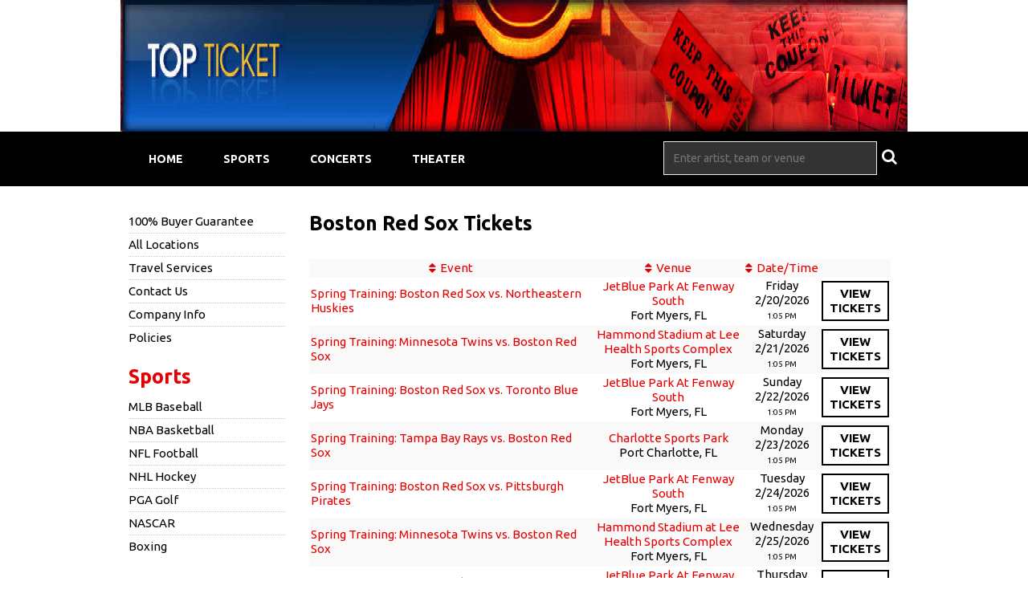

--- FILE ---
content_type: text/html;charset=UTF-8
request_url: https://www.toptickets.us/events/boston-red-sox
body_size: 2828
content:
<!DOCTYPE html>
<html>
<head>
	<link rel="canonical"
			      href="https://www.toptickets.us/events/boston-red-sox"/>
		<meta name="viewport" content="width=device-width,initial-scale=1">
<link href="/font-awesome/css/font-awesome.min.css" rel="stylesheet">
<link rel="stylesheet" type="text/css"
	href="/themes-min/common/common.min.css" />
<link rel="stylesheet" type="text/css" href="/themes-min/6/c3.min.css" />
<script>
	var contextPath = "";
</script>
<script src="https://ajax.googleapis.com/ajax/libs/jquery/1.12.0/jquery.min.js"></script>
<link rel="stylesheet" type="text/css"
	  href="//ajax.googleapis.com/ajax/libs/jqueryui/1.12.0/themes/smoothness/jquery-ui.css" />
<script
		src="//ajax.googleapis.com/ajax/libs/jqueryui/1.12.0/jquery-ui.min.js"></script>
<script type="text/javascript" src="/scripts/jquery.autocomplete.min.js"></script>
<script type="text/javascript" src="/1768601286/scripts/appUtil.js"></script>
<script type="text/javascript" src="/scripts/languageUtil.js"></script>
<script type="text/javascript" src="/scripts/suggestions.js"></script>
		<script type="text/javascript" src="/scripts/search.js"></script>
	<title>Boston Red Sox</title>
	<meta name="description" content="Find and purchase live event tickets for top performances near you. Don&#039;t miss out on the excitement—get your tickets today for an amazing night out" />
	<meta name="keywords" content="" />
	<script type="text/javascript" src="/1768601286/scripts/main.js"></script>
<link rel="stylesheet" href="https://s3.amazonaws.com/templatescripts/byTeam.css">

<script type="text/javascript">
var tn_query = window.location.search.replace('?','&') +"&";
var tn_ppc_src_start = tn_query.indexOf("&ppcsrc=") + 8;
if(tn_ppc_src_start  != 7)
{
        var tn_ppc_src =tn_query.substring(tn_ppc_src_start, tn_query.indexOf('&',tn_ppc_src_start)).replace(/;/g,'');
        var tn_expDate = new Date();
        tn_expDate.setDate(tn_expDate.getDate()+1);
        document.cookie = "tn_ppc_src="+tn_ppc_src +"; expires="+tn_expDate.toGMTString()+"; path=/";
}
</script><script type="text/javascript"
	        src="/scripts/location.js"></script>
	<script type="text/javascript"
	        src="/scripts/resultsUtil.js"></script>
	<script src="/scripts/plugInFormat.js"
	        type="text/javascript"></script>
	<script src="/scripts/events.js" type="text/javascript"></script>
	<script src="/scripts/geoEvents.js" type="text/javascript"></script>
	<script src="/1768601286/scripts/eventList.js" type="text/javascript"></script>
</head>
<body>
<div id="container">
	<div id="header-wrap" style="background-color: #FFFFFF">
	<div id="header">
            <img src="https://s3.amazonaws.com/ticketportal/p/headers/large/266.jpg"
                         alt="Tickets To Get">
                </div>
    <div id="smallHeader">
            <img src="https://s3.amazonaws.com/ticketportal/p/headers/small/266.png">
                </div>
    <input type="hidden" id="ipaddress" value="3.17.26.156"/>
<input type="hidden" id="latitude" value="39.9625">
<input type="hidden" id="longitude" value="-83.0061">
<input type="hidden" id="language" value="en">

<input type="hidden" id="ticketSuggestUrl" value="https://suggester.showsearcher.com/get-suggestions">
<input type="hidden" id="ticketSuggestUrlToken" value="eyJhbGciOiJIUzI1NiJ9.eyJpZCI6ICJUSUNLRVRfU0VSVklDRVMiLCAic2lnbmVkIjogIjE3Njg3MzIzMTEifQ.gxdwZ24tzYjHErNTVAWm1gUBBEhr_ZR_U53XZnwiBQY">
<input type="hidden" id="ticketSuggestNoCities" value="true">
<div id="top-nav-wrap">
		<div id="top-nav" class="cf">
			<div id="navToggle">
				<i class="fa fa-reorder"></i>
			</div>
			<div id="responsiveNav" class="bottom-shadow">
				<a class="responsive-nav-link" href="/">Home</a> <a
					class="responsive-nav-link" href="/sports">Sports</a>
				<a class="responsive-nav-link" href="/concerts">Concerts</a>
				<a class="responsive-nav-link" href="/theater">Theater</a>
			</div>
			<div id="top-nav-links">
				<ul class="unstyled-list">
					<li class="first"><a
						
						href="/">Home</a></li>
					<li><a
						
						href="/sports">Sports</a></li>
					<li><a
						
						href="/concerts">Concerts</a></li>
					<li class="last"><a
						
						href="/theater">Theater</a></li>
				</ul>
			</div>
			<div id="top-nav-search">
				<form id="searchForm" action="/results-general">
					<div id="search-box">
						<input type="text" id="searchInput" class="kwds" name="kwds"
							   placeholder="Enter artist, team or venue" autocomplete="off">
						<div id="searchResults"></div>
						<button type="submit">
							<i class="fa fa-search"></i>
						</button>
					</div>
					<div style="clear: both"></div>
				</form>
			</div>
		</div>
	</div>
</div>

<div id="eventListBar" class="top-shadow">
			<a href="#" id="eventSort" class="ticketListLink"
			   style="padding-left: 8px"><i class='fa fa-sort'></i>&nbsp;Event
			</a><a href="#" id="venueSort" class="ticketListLink"
			       style="padding: 0px 8px"><i class='fa fa-sort'></i>&nbsp;Venue
		</a><a style="padding: 0px 8px" href="#" id="dateSort"
			   class="ticketListLink" style="padding: 0px 8px"><i
				class='fa fa-sort'></i>&nbsp;Date </a>
		</div>
	<div id="wrap" class="cf">
		<div id="side-nav">
	<div id="social-icons">
		</div>
	<div id="custom-links">
		<ul class="unstyled-list">
			<li><a href="/page/guarantee">
							100% Buyer Guarantee</a></li>
				<li><a href="https://ticketstoget.com/us">
							All Locations</a></li>
				<li><a href="https://ticketstoget.com/travel">
							Travel Services</a></li>
				<li><a href="/page/contact-us">
							Contact Us</a></li>
				<li><a href="/company-info">Company Info</a></li>
			<li><a href="/policies">Policies</a></li>
		</ul>
	</div>
	<div class="category-links">
			<ul class="unstyled-list">
				<li class="category-links-title"><a
						href="/sports">Sports</a></li>
				<li><a
								href="/category/mlb">
								MLB Baseball</a></li>
					<li><a
								href="/category/nba">
								NBA Basketball</a></li>
					<li><a
								href="/category/nfl">
								NFL Football</a></li>
					<li><a
								href="/category/nhl">
								NHL Hockey</a></li>
					<li><a
								href="/category/pga">
								PGA Golf</a></li>
					<li><a
								href="/category/nascar">
								NASCAR</a></li>
					<li><a
								href="/category/boxing">
								Boxing</a></li>
					</ul>
		</div>
		<div class="category-links">
			<ul class="unstyled-list">
				<li class="category-links-title"><a
						href="/concerts">Concerts</a></li>
				<li><a
								href="/category/country">
								Country</a></li>
					<li><a
								href="/category/hardrock">
								Hard Rock/Metal</a></li>
					<li><a
								href="/category/hip-hop">
								Hip/Hop</a></li>
					<li><a
								href="/category/pop">
								Pop/Rock</a></li>
					</ul>
		</div>
		<div class="category-links">
			<ul class="unstyled-list">
				<li class="category-links-title"><a
						href="/theater">Theater</a></li>
				<li><a
								href="/category/broadway">
								Broadway</a></li>
					<li><a
								href="/category/comedy">
								Comedy</a></li>
					<li><a
								href="/category/london-musical">
								London West End</a></li>
					<li><a
								href="/category/musicals">
								Musicals</a></li>
					</ul>
		</div>
	</div>
<div id="content">
			<div id="loadingDiv">
					<i class="fa fa-cog fa-spin"></i>
				</div>
				<h1 class="content-title">Boston Red Sox&nbsp;Tickets</h1>
					<div id="eventsDisplay"><script type='text/javascript' src='https://tickettransaction.com/?https=true&bid=1247&sitenumber=14&tid=301&disableSingleEventRedirect=true&kwds=Boston+Red+Sox'></script><script type='text/javascript'>resultsUtil.init();</script></div>
			</div>
	</div>
	<div id="bottomAd">
		<script type="text/javascript"><!--
		google_ad_client = "ca-pub-4500724106740433";
		/* 2PL_728x90_BTF */
		google_ad_slot = "4238509256";
		google_ad_width = 728;
		google_ad_height = 90;
		//-->
		</script>
		<script type="text/javascript"
				src="//pagead2.googlesyndication.com/pagead/show_ads.js">
		</script>
	</div>
<div id="footer-wrap">
		<div id="footer" class="cf">
			<div class="footer-links">
				<ul class="unstyled-list">
					<li><a href="/">Home</a></li>
					<li><a href="/sports">Sports</a></li>
					<li><a href="/concerts">Concerts</a></li>
					<li><a href="/theater">Theater</a></li>
					<li><a target="_blank" href="http://ticketsummit.com">Ticket Summit</a></li>
						<li><a target="_blank" href="http://www.ticketnews.com">Ticket News</a></li>
						<li><a target="_blank" href="http://www.rcncapital.com">RCN Capital</a></li>
						<li><a target="_blank" href="http://www.tnprivatelabel.com">Private Label</a></li>
					<li><a target="_blank" href="https://topticketsus.tickettocash.com">Sell Tickets</a></li>
					<li><a href="https://mtt.tickettransaction.com/">My Order</a></li>
					<li><a href="/html-sitemap">Sitemap</a></li>
				</ul>
			</div>
			<div class="footer-links footer-social-links">
				<ul class="unstyled-list">
					</ul>
			</div>
			<div id="copyright">&copy; 2026 All rights reserved</div>
		</div>
	</div>
</div>
</body>
</html>


--- FILE ---
content_type: text/html; charset=utf-8
request_url: https://www.google.com/recaptcha/api2/aframe
body_size: 270
content:
<!DOCTYPE HTML><html><head><meta http-equiv="content-type" content="text/html; charset=UTF-8"></head><body><script nonce="A50ZbkBJFis63Z9RK2HXLA">/** Anti-fraud and anti-abuse applications only. See google.com/recaptcha */ try{var clients={'sodar':'https://pagead2.googlesyndication.com/pagead/sodar?'};window.addEventListener("message",function(a){try{if(a.source===window.parent){var b=JSON.parse(a.data);var c=clients[b['id']];if(c){var d=document.createElement('img');d.src=c+b['params']+'&rc='+(localStorage.getItem("rc::a")?sessionStorage.getItem("rc::b"):"");window.document.body.appendChild(d);sessionStorage.setItem("rc::e",parseInt(sessionStorage.getItem("rc::e")||0)+1);localStorage.setItem("rc::h",'1768732314407');}}}catch(b){}});window.parent.postMessage("_grecaptcha_ready", "*");}catch(b){}</script></body></html>

--- FILE ---
content_type: application/javascript
request_url: https://tickettransaction.com/?https=true&bid=1247&sitenumber=14&tid=301&disableSingleEventRedirect=true&kwds=Boston+Red+Sox
body_size: 12942
content:
document.write('<!--BPW-TNSERV-01A-->');
document.write('<table class="tn_results_header">		<tr class="tn_results_header_title">			<td class="tn_results_header_title">Boston Red Sox Tickets</td></tr><tr class="tn_results_header_divider"><td class="tn_results_header_divider"></td></tr>		<tr class="tn_results_header_text"><td class="tn_results_header_text">The following events and venues match your search for "Boston Red Sox". To sort the list, click on the column header. To find tickets for the given event, date &amp; time, click the tickets link in that row.  To find events taking place at a matching venue, click that venue name.</td></tr><tr class="tn_results_header_divider"><td class="tn_results_header_divider"></td></tr>		<tr valign="middle"><td class="tn_results_header_subhead"><table class="tn_results_header_subhead"><tr valign="top" class="tn_results_header_subhead">						<td class="tn_results_header_subhead_caption">Events:						</td><td class="tn_results_header_subhead_text"><a  href="results-event?event=Boston+Red+Sox&pid=154">Boston Red Sox</a><br /><a  href="results-event?event=Boston+Red+Sox+Rising+Stars&pid=248173">Boston Red Sox Rising Stars</a><br /><a  href="results-event?event=Boston+Red+Sox+vs.+New+York+Yankees&pid=150678">Boston Red Sox vs. New York Yankees</a><br /><a  href="results-event?event=Boston+Red+Sox+Winter+Weekend&pid=202462">Boston Red Sox Winter Weekend</a><br /></td></tr></table></td></tr></table><table class="tn_results" cellspacing="0" cellpadding="4"><tr valign="middle"class="tn_results_colhead"><td class="tn_results_colhead"><nobr><a  href="?sortcol=event&sortord=asc&disableSingleEventRedirect=True&kwds=Boston+Red+Sox">Event</a></nobr></td><td align="center" class="tn_results_colhead"><nobr><a  href="?sortcol=venue&sortord=asc&disableSingleEventRedirect=True&kwds=Boston+Red+Sox">Venue</a></nobr></td> <td align="center" class="tn_results_colhead"><nobr><a  href="?sortcol=date&sortord=asc&disableSingleEventRedirect=True&kwds=Boston+Red+Sox">Date/Time</a></nobr></td><td align="center" class="tn_results_colhead"><nobr>&nbsp;</nobr></td></tr><tr valign="middle" class="tn_results_standard_row"><td class="tn_results_event_text"><a href="results-ticket?evtid=7542960&event=Spring+Training%3a+Boston+Red+Sox+vs.+Northeastern+Huskies">Spring Training: Boston Red Sox vs. Northeastern Huskies</a></td><td class="tn_results_venue_text"><a href="results-venue?venid=16764&vname=JetBlue+Park+At+Fenway+South">JetBlue Park At Fenway South</a><br/><span class="tn_results_location_text">Fort Myers, FL</span></td><td class="tn_results_datetime_text"><span class="tn_results_day_text">Friday</span><br/><span class="tn_results_date_text">2/20/2026</span><br/><span class="tn_results_time_text">1:05 PM</span></td><td class="tn_results_tickets_text"><a  href="results-ticket?evtid=7542960&event=Spring+Training%3a+Boston+Red+Sox+vs.+Northeastern+Huskies">view<br/>tickets</a></td></tr><tr valign="middle" class="tn_results_divider"><td colspan="4" class="tn_results_divider"></td></tr><tr valign="middle" class="tn_results_alternate_row"><td class="tn_results_event_text"><a href="results-ticket?evtid=7543223&event=Spring+Training%3a+Minnesota+Twins+vs.+Boston+Red+Sox">Spring Training: Minnesota Twins vs. Boston Red Sox</a></td><td class="tn_results_venue_text"><a href="results-venue?venid=1525&vname=Hammond+Stadium+at+Lee+Health+Sports+Complex">Hammond Stadium at Lee Health Sports Complex</a><br/><span class="tn_results_location_text">Fort Myers, FL</span></td><td class="tn_results_datetime_text"><span class="tn_results_day_text">Saturday</span><br/><span class="tn_results_date_text">2/21/2026</span><br/><span class="tn_results_time_text">1:05 PM</span></td><td class="tn_results_tickets_text"><a  href="results-ticket?evtid=7543223&event=Spring+Training%3a+Minnesota+Twins+vs.+Boston+Red+Sox">view<br/>tickets</a></td></tr><tr valign="middle" class="tn_results_divider"><td colspan="4" class="tn_results_divider"></td></tr><tr valign="middle" class="tn_results_standard_row"><td class="tn_results_event_text"><a href="results-ticket?evtid=7542961&event=Spring+Training%3a+Boston+Red+Sox+vs.+Toronto+Blue+Jays">Spring Training: Boston Red Sox vs. Toronto Blue Jays</a></td><td class="tn_results_venue_text"><a href="results-venue?venid=16764&vname=JetBlue+Park+At+Fenway+South">JetBlue Park At Fenway South</a><br/><span class="tn_results_location_text">Fort Myers, FL</span></td><td class="tn_results_datetime_text"><span class="tn_results_day_text">Sunday</span><br/><span class="tn_results_date_text">2/22/2026</span><br/><span class="tn_results_time_text">1:05 PM</span></td><td class="tn_results_tickets_text"><a  href="results-ticket?evtid=7542961&event=Spring+Training%3a+Boston+Red+Sox+vs.+Toronto+Blue+Jays">view<br/>tickets</a></td></tr><tr valign="middle" class="tn_results_divider"><td colspan="4" class="tn_results_divider"></td></tr><tr valign="middle" class="tn_results_alternate_row"><td class="tn_results_event_text"><a href="results-ticket?evtid=7543636&event=Spring+Training%3a+Tampa+Bay+Rays+vs.+Boston+Red+Sox">Spring Training: Tampa Bay Rays vs. Boston Red Sox</a></td><td class="tn_results_venue_text"><a href="results-venue?venid=5275&vname=Charlotte+Sports+Park">Charlotte Sports Park</a><br/><span class="tn_results_location_text">Port Charlotte, FL</span></td><td class="tn_results_datetime_text"><span class="tn_results_day_text">Monday</span><br/><span class="tn_results_date_text">2/23/2026</span><br/><span class="tn_results_time_text">1:05 PM</span></td><td class="tn_results_tickets_text"><a  href="results-ticket?evtid=7543636&event=Spring+Training%3a+Tampa+Bay+Rays+vs.+Boston+Red+Sox">view<br/>tickets</a></td></tr><tr valign="middle" class="tn_results_divider"><td colspan="4" class="tn_results_divider"></td></tr><tr valign="middle" class="tn_results_standard_row"><td class="tn_results_event_text"><a href="results-ticket?evtid=7542962&event=Spring+Training%3a+Boston+Red+Sox+vs.+Pittsburgh+Pirates">Spring Training: Boston Red Sox vs. Pittsburgh Pirates</a></td><td class="tn_results_venue_text"><a href="results-venue?venid=16764&vname=JetBlue+Park+At+Fenway+South">JetBlue Park At Fenway South</a><br/><span class="tn_results_location_text">Fort Myers, FL</span></td><td class="tn_results_datetime_text"><span class="tn_results_day_text">Tuesday</span><br/><span class="tn_results_date_text">2/24/2026</span><br/><span class="tn_results_time_text">1:05 PM</span></td><td class="tn_results_tickets_text"><a  href="results-ticket?evtid=7542962&event=Spring+Training%3a+Boston+Red+Sox+vs.+Pittsburgh+Pirates">view<br/>tickets</a></td></tr><tr valign="middle" class="tn_results_divider"><td colspan="4" class="tn_results_divider"></td></tr><tr valign="middle" class="tn_results_alternate_row"><td class="tn_results_event_text"><a href="results-ticket?evtid=7543229&event=Spring+Training%3a+Minnesota+Twins+vs.+Boston+Red+Sox">Spring Training: Minnesota Twins vs. Boston Red Sox</a></td><td class="tn_results_venue_text"><a href="results-venue?venid=1525&vname=Hammond+Stadium+at+Lee+Health+Sports+Complex">Hammond Stadium at Lee Health Sports Complex</a><br/><span class="tn_results_location_text">Fort Myers, FL</span></td><td class="tn_results_datetime_text"><span class="tn_results_day_text">Wednesday</span><br/><span class="tn_results_date_text">2/25/2026</span><br/><span class="tn_results_time_text">1:05 PM</span></td><td class="tn_results_tickets_text"><a  href="results-ticket?evtid=7543229&event=Spring+Training%3a+Minnesota+Twins+vs.+Boston+Red+Sox">view<br/>tickets</a></td></tr><tr valign="middle" class="tn_results_divider"><td colspan="4" class="tn_results_divider"></td></tr><tr valign="middle" class="tn_results_standard_row"><td class="tn_results_event_text"><a href="results-ticket?evtid=7542963&event=Spring+Training%3a+Boston+Red+Sox+vs.+Tampa+Bay+Rays">Spring Training: Boston Red Sox vs. Tampa Bay Rays</a></td><td class="tn_results_venue_text"><a href="results-venue?venid=16764&vname=JetBlue+Park+At+Fenway+South">JetBlue Park At Fenway South</a><br/><span class="tn_results_location_text">Fort Myers, FL</span></td><td class="tn_results_datetime_text"><span class="tn_results_day_text">Thursday</span><br/><span class="tn_results_date_text">2/26/2026</span><br/><span class="tn_results_time_text">1:05 PM</span></td><td class="tn_results_tickets_text"><a  href="results-ticket?evtid=7542963&event=Spring+Training%3a+Boston+Red+Sox+vs.+Tampa+Bay+Rays">view<br/>tickets</a></td></tr><tr valign="middle" class="tn_results_divider"><td colspan="4" class="tn_results_divider"></td></tr><tr valign="middle" class="tn_results_alternate_row"><td class="tn_results_event_text"><a href="results-ticket?evtid=7542995&event=Spring+Training%3a+Atlanta+Braves+vs.+Boston+Red+Sox">Spring Training: Atlanta Braves vs. Boston Red Sox</a></td><td class="tn_results_venue_text"><a href="results-venue?venid=29608&vname=CoolToday+Park">CoolToday Park</a><br/><span class="tn_results_location_text">Venice, FL</span></td><td class="tn_results_datetime_text"><span class="tn_results_day_text">Friday</span><br/><span class="tn_results_date_text">2/27/2026</span><br/><span class="tn_results_time_text">1:05 PM</span></td><td class="tn_results_tickets_text"><a  href="results-ticket?evtid=7542995&event=Spring+Training%3a+Atlanta+Braves+vs.+Boston+Red+Sox">view<br/>tickets</a></td></tr><tr valign="middle" class="tn_results_divider"><td colspan="4" class="tn_results_divider"></td></tr><tr valign="middle" class="tn_results_standard_row"><td class="tn_results_event_text"><a href="results-ticket?evtid=7542964&event=Spring+Training%3a+Boston+Red+Sox+vs.+Minnesota+Twins">Spring Training: Boston Red Sox vs. Minnesota Twins</a></td><td class="tn_results_venue_text"><a href="results-venue?venid=16764&vname=JetBlue+Park+At+Fenway+South">JetBlue Park At Fenway South</a><br/><span class="tn_results_location_text">Fort Myers, FL</span></td><td class="tn_results_datetime_text"><span class="tn_results_day_text">Saturday</span><br/><span class="tn_results_date_text">2/28/2026</span><br/><span class="tn_results_time_text">1:05 PM</span></td><td class="tn_results_tickets_text"><a  href="results-ticket?evtid=7542964&event=Spring+Training%3a+Boston+Red+Sox+vs.+Minnesota+Twins">view<br/>tickets</a></td></tr><tr valign="middle" class="tn_results_divider"><td colspan="4" class="tn_results_divider"></td></tr><tr valign="middle" class="tn_results_alternate_row"><td class="tn_results_event_text"><a href="results-ticket?evtid=7542965&event=Spring+Training%3a+Boston+Red+Sox+vs.+Baltimore+Orioles">Spring Training: Boston Red Sox vs. Baltimore Orioles</a></td><td class="tn_results_venue_text"><a href="results-venue?venid=16764&vname=JetBlue+Park+At+Fenway+South">JetBlue Park At Fenway South</a><br/><span class="tn_results_location_text">Fort Myers, FL</span></td><td class="tn_results_datetime_text"><span class="tn_results_day_text">Sunday</span><br/><span class="tn_results_date_text">3/1/2026</span><br/><span class="tn_results_time_text">1:05 PM</span></td><td class="tn_results_tickets_text"><a  href="results-ticket?evtid=7542965&event=Spring+Training%3a+Boston+Red+Sox+vs.+Baltimore+Orioles">view<br/>tickets</a></td></tr><tr valign="middle" class="tn_results_divider"><td colspan="4" class="tn_results_divider"></td></tr><tr valign="middle" class="tn_results_standard_row"><td class="tn_results_event_text"><a href="results-ticket?evtid=7543588&event=Spring+Training%3a+Toronto+Blue+Jays+vs.+Boston+Red+Sox">Spring Training: Toronto Blue Jays vs. Boston Red Sox</a></td><td class="tn_results_venue_text"><a href="results-venue?venid=1412&vname=TD+Ballpark">TD Ballpark</a><br/><span class="tn_results_location_text">Dunedin, FL</span></td><td class="tn_results_datetime_text"><span class="tn_results_day_text">Monday</span><br/><span class="tn_results_date_text">3/2/2026</span><br/><span class="tn_results_time_text">1:07 PM</span></td><td class="tn_results_tickets_text"><a  href="results-ticket?evtid=7543588&event=Spring+Training%3a+Toronto+Blue+Jays+vs.+Boston+Red+Sox">view<br/>tickets</a></td></tr><tr valign="middle" class="tn_results_divider"><td colspan="4" class="tn_results_divider"></td></tr><tr valign="middle" class="tn_results_alternate_row"><td class="tn_results_event_text"><a href="results-ticket?evtid=7546690&event=World+Baseball+Classic+Exhibition%3a+Boston+Red+Sox+vs.+Puerto+Rico">World Baseball Classic Exhibition: Boston Red Sox vs. Puerto Rico</a></td><td class="tn_results_venue_text"><a href="results-venue?venid=16764&vname=JetBlue+Park+At+Fenway+South">JetBlue Park At Fenway South</a><br/><span class="tn_results_location_text">Fort Myers, FL</span></td><td class="tn_results_datetime_text"><span class="tn_results_day_text">Tuesday</span><br/><span class="tn_results_date_text">3/3/2026</span><br/><span class="tn_results_time_text">6:05 PM</span></td><td class="tn_results_tickets_text"><a  href="results-ticket?evtid=7546690&event=World+Baseball+Classic+Exhibition%3a+Boston+Red+Sox+vs.+Puerto+Rico">view<br/>tickets</a></td></tr><tr valign="middle" class="tn_results_divider"><td colspan="4" class="tn_results_divider"></td></tr><tr valign="middle" class="tn_results_standard_row"><td class="tn_results_event_text"><a href="results-ticket?evtid=7542966&event=Spring+Training%3a+Boston+Red+Sox+vs.+New+York+Yankees">Spring Training: Boston Red Sox vs. New York Yankees</a></td><td class="tn_results_venue_text"><a href="results-venue?venid=16764&vname=JetBlue+Park+At+Fenway+South">JetBlue Park At Fenway South</a><br/><span class="tn_results_location_text">Fort Myers, FL</span></td><td class="tn_results_datetime_text"><span class="tn_results_day_text">Wednesday</span><br/><span class="tn_results_date_text">3/4/2026</span><br/><span class="tn_results_time_text">1:05 PM</span></td><td class="tn_results_tickets_text"><a  href="results-ticket?evtid=7542966&event=Spring+Training%3a+Boston+Red+Sox+vs.+New+York+Yankees">view<br/>tickets</a></td></tr><tr valign="middle" class="tn_results_divider"><td colspan="4" class="tn_results_divider"></td></tr><tr valign="middle" class="tn_results_alternate_row"><td class="tn_results_event_text"><a href="results-ticket?evtid=7543379&event=Spring+Training%3a+Philadelphia+Phillies+vs.+Boston+Red+Sox">Spring Training: Philadelphia Phillies vs. Boston Red Sox</a></td><td class="tn_results_venue_text"><a href="results-venue?venid=1551&vname=BayCare+Ballpark">BayCare Ballpark</a><br/><span class="tn_results_location_text">Clearwater, FL</span></td><td class="tn_results_datetime_text"><span class="tn_results_day_text">Thursday</span><br/><span class="tn_results_date_text">3/5/2026</span><br/><span class="tn_results_time_text">1:05 PM</span></td><td class="tn_results_tickets_text"><a  href="results-ticket?evtid=7543379&event=Spring+Training%3a+Philadelphia+Phillies+vs.+Boston+Red+Sox">view<br/>tickets</a></td></tr><tr valign="middle" class="tn_results_divider"><td colspan="4" class="tn_results_divider"></td></tr><tr valign="middle" class="tn_results_standard_row"><td class="tn_results_event_text"><a href="results-ticket?evtid=7543098&event=Spring+Training%3a+Detroit+Tigers+vs.+Boston+Red+Sox">Spring Training: Detroit Tigers vs. Boston Red Sox</a></td><td class="tn_results_venue_text"><a href="results-venue?venid=2153&vname=Publix+Field+at+Joker+Marchant+Stadium">Publix Field at Joker Marchant Stadium</a><br/><span class="tn_results_location_text">Lakeland, FL</span></td><td class="tn_results_datetime_text"><span class="tn_results_day_text">Friday</span><br/><span class="tn_results_date_text">3/6/2026</span><br/><span class="tn_results_time_text">1:05 PM</span></td><td class="tn_results_tickets_text"><a  href="results-ticket?evtid=7543098&event=Spring+Training%3a+Detroit+Tigers+vs.+Boston+Red+Sox">view<br/>tickets</a></td></tr><tr valign="middle" class="tn_results_divider"><td colspan="4" class="tn_results_divider"></td></tr><tr valign="middle" class="tn_results_alternate_row"><td class="tn_results_event_text"><a href="results-ticket?evtid=7542967&event=Spring+Training%3a+Boston+Red+Sox+vs.+Tampa+Bay+Rays">Spring Training: Boston Red Sox vs. Tampa Bay Rays</a></td><td class="tn_results_venue_text"><a href="results-venue?venid=16764&vname=JetBlue+Park+At+Fenway+South">JetBlue Park At Fenway South</a><br/><span class="tn_results_location_text">Fort Myers, FL</span></td><td class="tn_results_datetime_text"><span class="tn_results_day_text">Saturday</span><br/><span class="tn_results_date_text">3/7/2026</span><br/><span class="tn_results_time_text">1:05 PM</span></td><td class="tn_results_tickets_text"><a  href="results-ticket?evtid=7542967&event=Spring+Training%3a+Boston+Red+Sox+vs.+Tampa+Bay+Rays">view<br/>tickets</a></td></tr><tr valign="middle" class="tn_results_divider"><td colspan="4" class="tn_results_divider"></td></tr><tr valign="middle" class="tn_results_standard_row"><td class="tn_results_event_text"><a href="results-ticket?evtid=7543418&event=Spring+Training%3a+Pittsburgh+Pirates+vs.+Boston+Red+Sox">Spring Training: Pittsburgh Pirates vs. Boston Red Sox</a></td><td class="tn_results_venue_text"><a href="results-venue?venid=1429&vname=LECOM+Park">LECOM Park</a><br/><span class="tn_results_location_text">Bradenton, FL</span></td><td class="tn_results_datetime_text"><span class="tn_results_day_text">Sunday</span><br/><span class="tn_results_date_text">3/8/2026</span><br/><span class="tn_results_time_text">1:05 PM</span></td><td class="tn_results_tickets_text"><a  href="results-ticket?evtid=7543418&event=Spring+Training%3a+Pittsburgh+Pirates+vs.+Boston+Red+Sox">view<br/>tickets</a></td></tr><tr valign="middle" class="tn_results_divider"><td colspan="4" class="tn_results_divider"></td></tr><tr valign="middle" class="tn_results_alternate_row"><td class="tn_results_event_text"><a href="results-ticket?evtid=7542968&event=Spring+Training%3a+Boston+Red+Sox+vs.+Philadelphia+Phillies">Spring Training: Boston Red Sox vs. Philadelphia Phillies</a></td><td class="tn_results_venue_text"><a href="results-venue?venid=16764&vname=JetBlue+Park+At+Fenway+South">JetBlue Park At Fenway South</a><br/><span class="tn_results_location_text">Fort Myers, FL</span></td><td class="tn_results_datetime_text"><span class="tn_results_day_text">Monday</span><br/><span class="tn_results_date_text">3/9/2026</span><br/><span class="tn_results_time_text">1:05 PM</span></td><td class="tn_results_tickets_text"><a  href="results-ticket?evtid=7542968&event=Spring+Training%3a+Boston+Red+Sox+vs.+Philadelphia+Phillies">view<br/>tickets</a></td></tr><tr valign="middle" class="tn_results_divider"><td colspan="4" class="tn_results_divider"></td></tr><tr valign="middle" class="tn_results_standard_row"><td class="tn_results_event_text"><a href="results-ticket?evtid=7542969&event=Spring+Training%3a+Boston+Red+Sox+vs.+Detroit+Tigers">Spring Training: Boston Red Sox vs. Detroit Tigers</a></td><td class="tn_results_venue_text"><a href="results-venue?venid=16764&vname=JetBlue+Park+At+Fenway+South">JetBlue Park At Fenway South</a><br/><span class="tn_results_location_text">Fort Myers, FL</span></td><td class="tn_results_datetime_text"><span class="tn_results_day_text">Tuesday</span><br/><span class="tn_results_date_text">3/10/2026</span><br/><span class="tn_results_time_text">1:05 PM</span></td><td class="tn_results_tickets_text"><a  href="results-ticket?evtid=7542969&event=Spring+Training%3a+Boston+Red+Sox+vs.+Detroit+Tigers">view<br/>tickets</a></td></tr><tr valign="middle" class="tn_results_divider"><td colspan="4" class="tn_results_divider"></td></tr><tr valign="middle" class="tn_results_alternate_row"><td class="tn_results_event_text"><a href="results-ticket?evtid=7543254&event=Spring+Training%3a+Minnesota+Twins+vs.+Boston+Red+Sox">Spring Training: Minnesota Twins vs. Boston Red Sox</a></td><td class="tn_results_venue_text"><a href="results-venue?venid=1525&vname=Hammond+Stadium+at+Lee+Health+Sports+Complex">Hammond Stadium at Lee Health Sports Complex</a><br/><span class="tn_results_location_text">Fort Myers, FL</span></td><td class="tn_results_datetime_text"><span class="tn_results_day_text">Thursday</span><br/><span class="tn_results_date_text">3/12/2026</span><br/><span class="tn_results_time_text">1:05 PM</span></td><td class="tn_results_tickets_text"><a  href="results-ticket?evtid=7543254&event=Spring+Training%3a+Minnesota+Twins+vs.+Boston+Red+Sox">view<br/>tickets</a></td></tr><tr valign="middle" class="tn_results_divider"><td colspan="4" class="tn_results_divider"></td></tr><tr valign="middle" class="tn_results_standard_row"><td class="tn_results_event_text"><a href="results-ticket?evtid=7542970&event=Spring+Training%3a+Boston+Red+Sox+vs.+Tampa+Bay+Rays">Spring Training: Boston Red Sox vs. Tampa Bay Rays</a></td><td class="tn_results_venue_text"><a href="results-venue?venid=16764&vname=JetBlue+Park+At+Fenway+South">JetBlue Park At Fenway South</a><br/><span class="tn_results_location_text">Fort Myers, FL</span></td><td class="tn_results_datetime_text"><span class="tn_results_day_text">Friday</span><br/><span class="tn_results_date_text">3/13/2026</span><br/><span class="tn_results_time_text">1:05 PM</span></td><td class="tn_results_tickets_text"><a  href="results-ticket?evtid=7542970&event=Spring+Training%3a+Boston+Red+Sox+vs.+Tampa+Bay+Rays">view<br/>tickets</a></td></tr><tr valign="middle" class="tn_results_divider"><td colspan="4" class="tn_results_divider"></td></tr><tr valign="middle" class="tn_results_alternate_row"><td class="tn_results_event_text"><a href="results-ticket?evtid=7543007&event=Spring+Training%3a+Atlanta+Braves+vs.+Boston+Red+Sox">Spring Training: Atlanta Braves vs. Boston Red Sox</a></td><td class="tn_results_venue_text"><a href="results-venue?venid=29608&vname=CoolToday+Park">CoolToday Park</a><br/><span class="tn_results_location_text">Venice, FL</span></td><td class="tn_results_datetime_text"><span class="tn_results_day_text">Saturday</span><br/><span class="tn_results_date_text">3/14/2026</span><br/><span class="tn_results_time_text">6:05 PM</span></td><td class="tn_results_tickets_text"><a  href="results-ticket?evtid=7543007&event=Spring+Training%3a+Atlanta+Braves+vs.+Boston+Red+Sox">view<br/>tickets</a></td></tr><tr valign="middle" class="tn_results_divider"><td colspan="4" class="tn_results_divider"></td></tr><tr valign="middle" class="tn_results_standard_row"><td class="tn_results_event_text"><a href="results-ticket?evtid=7542971&event=Spring+Training%3a+Boston+Red+Sox+vs.+Minnesota+Twins">Spring Training: Boston Red Sox vs. Minnesota Twins</a></td><td class="tn_results_venue_text"><a href="results-venue?venid=16764&vname=JetBlue+Park+At+Fenway+South">JetBlue Park At Fenway South</a><br/><span class="tn_results_location_text">Fort Myers, FL</span></td><td class="tn_results_datetime_text"><span class="tn_results_day_text">Sunday</span><br/><span class="tn_results_date_text">3/15/2026</span><br/><span class="tn_results_time_text">1:05 PM</span></td><td class="tn_results_tickets_text"><a  href="results-ticket?evtid=7542971&event=Spring+Training%3a+Boston+Red+Sox+vs.+Minnesota+Twins">view<br/>tickets</a></td></tr><tr valign="middle" class="tn_results_divider"><td colspan="4" class="tn_results_divider"></td></tr><tr valign="middle" class="tn_results_alternate_row"><td class="tn_results_event_text"><a href="results-ticket?evtid=7543075&event=Spring+Training%3a+Baltimore+Orioles+vs.+Boston+Red+Sox">Spring Training: Baltimore Orioles vs. Boston Red Sox</a></td><td class="tn_results_venue_text"><a href="results-venue?venid=1394&vname=Ed+Smith+Stadium">Ed Smith Stadium</a><br/><span class="tn_results_location_text">Sarasota, FL</span></td><td class="tn_results_datetime_text"><span class="tn_results_day_text">Monday</span><br/><span class="tn_results_date_text">3/16/2026</span><br/><span class="tn_results_time_text">6:05 PM</span></td><td class="tn_results_tickets_text"><a  href="results-ticket?evtid=7543075&event=Spring+Training%3a+Baltimore+Orioles+vs.+Boston+Red+Sox">view<br/>tickets</a></td></tr><tr valign="middle" class="tn_results_divider"><td colspan="4" class="tn_results_divider"></td></tr><tr valign="middle" class="tn_results_standard_row"><td class="tn_results_event_text"><a href="results-ticket?evtid=7542972&event=Spring+Training%3a+Boston+Red+Sox+vs.+Atlanta+Braves">Spring Training: Boston Red Sox vs. Atlanta Braves</a></td><td class="tn_results_venue_text"><a href="results-venue?venid=16764&vname=JetBlue+Park+At+Fenway+South">JetBlue Park At Fenway South</a><br/><span class="tn_results_location_text">Fort Myers, FL</span></td><td class="tn_results_datetime_text"><span class="tn_results_day_text">Tuesday</span><br/><span class="tn_results_date_text">3/17/2026</span><br/><span class="tn_results_time_text">1:05 PM</span></td><td class="tn_results_tickets_text"><a  href="results-ticket?evtid=7542972&event=Spring+Training%3a+Boston+Red+Sox+vs.+Atlanta+Braves">view<br/>tickets</a></td></tr><tr valign="middle" class="tn_results_divider"><td colspan="4" class="tn_results_divider"></td></tr><tr valign="middle" class="tn_results_alternate_row"><td class="tn_results_event_text"><a href="results-ticket?evtid=7543352&event=Spring+Training%3a+New+York+Yankees+vs.+Boston+Red+Sox">Spring Training: New York Yankees vs. Boston Red Sox</a></td><td class="tn_results_venue_text"><a href="results-venue?venid=195&vname=George+M.+Steinbrenner+Field">George M. Steinbrenner Field</a><br/><span class="tn_results_location_text">Tampa, FL</span></td><td class="tn_results_datetime_text"><span class="tn_results_day_text">Wednesday</span><br/><span class="tn_results_date_text">3/18/2026</span><br/><span class="tn_results_time_text">1:05 PM</span></td><td class="tn_results_tickets_text"><a  href="results-ticket?evtid=7543352&event=Spring+Training%3a+New+York+Yankees+vs.+Boston+Red+Sox">view<br/>tickets</a></td></tr><tr valign="middle" class="tn_results_divider"><td colspan="4" class="tn_results_divider"></td></tr><tr valign="middle" class="tn_results_standard_row"><td class="tn_results_event_text"><a href="results-ticket?evtid=7542973&event=Spring+Training%3a+Boston+Red+Sox+vs.+Minnesota+Twins">Spring Training: Boston Red Sox vs. Minnesota Twins</a></td><td class="tn_results_venue_text"><a href="results-venue?venid=16764&vname=JetBlue+Park+At+Fenway+South">JetBlue Park At Fenway South</a><br/><span class="tn_results_location_text">Fort Myers, FL</span></td><td class="tn_results_datetime_text"><span class="tn_results_day_text">Thursday</span><br/><span class="tn_results_date_text">3/19/2026</span><br/><span class="tn_results_time_text">6:05 PM</span></td><td class="tn_results_tickets_text"><a  href="results-ticket?evtid=7542973&event=Spring+Training%3a+Boston+Red+Sox+vs.+Minnesota+Twins">view<br/>tickets</a></td></tr><tr valign="middle" class="tn_results_divider"><td colspan="4" class="tn_results_divider"></td></tr><tr valign="middle" class="tn_results_alternate_row"><td class="tn_results_event_text"><a href="results-ticket?evtid=7543651&event=Spring+Training%3a+Tampa+Bay+Rays+vs.+Boston+Red+Sox">Spring Training: Tampa Bay Rays vs. Boston Red Sox</a></td><td class="tn_results_venue_text"><a href="results-venue?venid=5275&vname=Charlotte+Sports+Park">Charlotte Sports Park</a><br/><span class="tn_results_location_text">Port Charlotte, FL</span></td><td class="tn_results_datetime_text"><span class="tn_results_day_text">Friday</span><br/><span class="tn_results_date_text">3/20/2026</span><br/><span class="tn_results_time_text">1:05 PM</span></td><td class="tn_results_tickets_text"><a  href="results-ticket?evtid=7543651&event=Spring+Training%3a+Tampa+Bay+Rays+vs.+Boston+Red+Sox">view<br/>tickets</a></td></tr><tr valign="middle" class="tn_results_divider"><td colspan="4" class="tn_results_divider"></td></tr><tr valign="middle" class="tn_results_standard_row"><td class="tn_results_event_text"><a href="results-ticket?evtid=7546378&event=Spring+Breakout%3a+Baltimore+Orioles+Prospects+vs.+Boston+Red+Sox+Prospects">Spring Breakout: Baltimore Orioles Prospects vs. Boston Red Sox Prospects</a></td><td class="tn_results_venue_text"><a href="results-venue?venid=1394&vname=Ed+Smith+Stadium">Ed Smith Stadium</a><br/><span class="tn_results_location_text">Sarasota, FL</span></td><td class="tn_results_datetime_text"><span class="tn_results_day_text">Friday</span><br/><span class="tn_results_date_text">3/20/2026</span><br/><span class="tn_results_time_text">6:05 PM</span></td><td class="tn_results_tickets_text"><a  href="results-ticket?evtid=7546378&event=Spring+Breakout%3a+Baltimore+Orioles+Prospects+vs.+Boston+Red+Sox+Prospects">view<br/>tickets</a></td></tr><tr valign="middle" class="tn_results_divider"><td colspan="4" class="tn_results_divider"></td></tr><tr valign="middle" class="tn_results_alternate_row"><td class="tn_results_event_text"><a href="results-ticket?evtid=7542974&event=Spring+Training%3a+Boston+Red+Sox+vs.+Atlanta+Braves">Spring Training: Boston Red Sox vs. Atlanta Braves</a></td><td class="tn_results_venue_text"><a href="results-venue?venid=16764&vname=JetBlue+Park+At+Fenway+South">JetBlue Park At Fenway South</a><br/><span class="tn_results_location_text">Fort Myers, FL</span></td><td class="tn_results_datetime_text"><span class="tn_results_day_text">Saturday</span><br/><span class="tn_results_date_text">3/21/2026</span><br/><span class="tn_results_time_text">1:05 PM</span></td><td class="tn_results_tickets_text"><a  href="results-ticket?evtid=7542974&event=Spring+Training%3a+Boston+Red+Sox+vs.+Atlanta+Braves">view<br/>tickets</a></td></tr><tr valign="middle" class="tn_results_divider"><td colspan="4" class="tn_results_divider"></td></tr><tr valign="middle" class="tn_results_standard_row"><td class="tn_results_event_text"><a href="results-ticket?evtid=7543434&event=Spring+Training%3a+Pittsburgh+Pirates+vs.+Boston+Red+Sox">Spring Training: Pittsburgh Pirates vs. Boston Red Sox</a></td><td class="tn_results_venue_text"><a href="results-venue?venid=1429&vname=LECOM+Park">LECOM Park</a><br/><span class="tn_results_location_text">Bradenton, FL</span></td><td class="tn_results_datetime_text"><span class="tn_results_day_text">Sunday</span><br/><span class="tn_results_date_text">3/22/2026</span><br/><span class="tn_results_time_text">1:05 PM</span></td><td class="tn_results_tickets_text"><a  href="results-ticket?evtid=7543434&event=Spring+Training%3a+Pittsburgh+Pirates+vs.+Boston+Red+Sox">view<br/>tickets</a></td></tr><tr valign="middle" class="tn_results_divider"><td colspan="4" class="tn_results_divider"></td></tr><tr valign="middle" class="tn_results_alternate_row"><td class="tn_results_event_text"><a href="results-ticket?evtid=7542975&event=Spring+Training%3a+Boston+Red+Sox+vs.+Minnesota+Twins">Spring Training: Boston Red Sox vs. Minnesota Twins</a></td><td class="tn_results_venue_text"><a href="results-venue?venid=16764&vname=JetBlue+Park+At+Fenway+South">JetBlue Park At Fenway South</a><br/><span class="tn_results_location_text">Fort Myers, FL</span></td><td class="tn_results_datetime_text"><span class="tn_results_day_text">Monday</span><br/><span class="tn_results_date_text">3/23/2026</span><br/><span class="tn_results_time_text">1:05 PM</span></td><td class="tn_results_tickets_text"><a  href="results-ticket?evtid=7542975&event=Spring+Training%3a+Boston+Red+Sox+vs.+Minnesota+Twins">view<br/>tickets</a></td></tr><tr valign="middle" class="tn_results_divider"><td colspan="4" class="tn_results_divider"></td></tr><tr valign="middle" class="tn_results_standard_row"><td class="tn_results_event_text"><a href="results-ticket?evtid=7543264&event=Spring+Training%3a+Minnesota+Twins+vs.+Boston+Red+Sox">Spring Training: Minnesota Twins vs. Boston Red Sox</a></td><td class="tn_results_venue_text"><a href="results-venue?venid=1525&vname=Hammond+Stadium+at+Lee+Health+Sports+Complex">Hammond Stadium at Lee Health Sports Complex</a><br/><span class="tn_results_location_text">Fort Myers, FL</span></td><td class="tn_results_datetime_text"><span class="tn_results_day_text">Tuesday</span><br/><span class="tn_results_date_text">3/24/2026</span><br/><span class="tn_results_time_text">1:05 PM</span></td><td class="tn_results_tickets_text"><a  href="results-ticket?evtid=7543264&event=Spring+Training%3a+Minnesota+Twins+vs.+Boston+Red+Sox">view<br/>tickets</a></td></tr><tr valign="middle" class="tn_results_divider"><td colspan="4" class="tn_results_divider"></td></tr><tr valign="middle" class="tn_results_alternate_row"><td class="tn_results_event_text"><a href="results-ticket?evtid=7369204&event=Cincinnati+Reds+vs.+Boston+Red+Sox+-+Home+Opener">Cincinnati Reds vs. Boston Red Sox - Home Opener</a></td><td class="tn_results_venue_text"><a href="results-venue?venid=309&vname=Great+American+Ball+Park">Great American Ball Park</a><br/><span class="tn_results_location_text">Cincinnati, OH</span></td><td class="tn_results_datetime_text"><span class="tn_results_day_text">Thursday</span><br/><span class="tn_results_date_text">3/26/2026</span><br/><span class="tn_results_time_text">4:10 PM</span></td><td class="tn_results_tickets_text"><a  href="results-ticket?evtid=7369204&event=Cincinnati+Reds+vs.+Boston+Red+Sox+-+Home+Opener">view<br/>tickets</a></td></tr><tr valign="middle" class="tn_results_divider"><td colspan="4" class="tn_results_divider"></td></tr><tr valign="middle" class="tn_results_standard_row"><td class="tn_results_event_text"><a href="results-ticket?evtid=7369206&event=Cincinnati+Reds+vs.+Boston+Red+Sox">Cincinnati Reds vs. Boston Red Sox</a></td><td class="tn_results_venue_text"><a href="results-venue?venid=309&vname=Great+American+Ball+Park">Great American Ball Park</a><br/><span class="tn_results_location_text">Cincinnati, OH</span></td><td class="tn_results_datetime_text"><span class="tn_results_day_text">Saturday</span><br/><span class="tn_results_date_text">3/28/2026</span><br/><span class="tn_results_time_text">4:10 PM</span></td><td class="tn_results_tickets_text"><a  href="results-ticket?evtid=7369206&event=Cincinnati+Reds+vs.+Boston+Red+Sox">view<br/>tickets</a></td></tr><tr valign="middle" class="tn_results_divider"><td colspan="4" class="tn_results_divider"></td></tr><tr valign="middle" class="tn_results_alternate_row"><td class="tn_results_event_text"><a href="results-ticket?evtid=7369207&event=Cincinnati+Reds+vs.+Boston+Red+Sox">Cincinnati Reds vs. Boston Red Sox</a></td><td class="tn_results_venue_text"><a href="results-venue?venid=309&vname=Great+American+Ball+Park">Great American Ball Park</a><br/><span class="tn_results_location_text">Cincinnati, OH</span></td><td class="tn_results_datetime_text"><span class="tn_results_day_text">Sunday</span><br/><span class="tn_results_date_text">3/29/2026</span><br/><span class="tn_results_time_text">1:40 PM</span></td><td class="tn_results_tickets_text"><a  href="results-ticket?evtid=7369207&event=Cincinnati+Reds+vs.+Boston+Red+Sox">view<br/>tickets</a></td></tr><tr valign="middle" class="tn_results_divider"><td colspan="4" class="tn_results_divider"></td></tr><tr valign="middle" class="tn_results_standard_row"><td class="tn_results_event_text"><a href="results-ticket?evtid=7367611&event=Houston+Astros+vs.+Boston+Red+Sox">Houston Astros vs. Boston Red Sox</a></td><td class="tn_results_venue_text"><a href="results-venue?venid=433&vname=Daikin+Park">Daikin Park</a><br/><span class="tn_results_location_text">Houston, TX</span></td><td class="tn_results_datetime_text"><span class="tn_results_day_text">Monday</span><br/><span class="tn_results_date_text">3/30/2026</span><br/><span class="tn_results_time_text">7:10 PM</span></td><td class="tn_results_tickets_text"><a  href="results-ticket?evtid=7367611&event=Houston+Astros+vs.+Boston+Red+Sox">view<br/>tickets</a></td></tr><tr valign="middle" class="tn_results_divider"><td colspan="4" class="tn_results_divider"></td></tr><tr valign="middle" class="tn_results_alternate_row"><td class="tn_results_event_text"><a href="results-ticket?evtid=7367612&event=Houston+Astros+vs.+Boston+Red+Sox">Houston Astros vs. Boston Red Sox</a></td><td class="tn_results_venue_text"><a href="results-venue?venid=433&vname=Daikin+Park">Daikin Park</a><br/><span class="tn_results_location_text">Houston, TX</span></td><td class="tn_results_datetime_text"><span class="tn_results_day_text">Tuesday</span><br/><span class="tn_results_date_text">3/31/2026</span><br/><span class="tn_results_time_text">7:10 PM</span></td><td class="tn_results_tickets_text"><a  href="results-ticket?evtid=7367612&event=Houston+Astros+vs.+Boston+Red+Sox">view<br/>tickets</a></td></tr><tr valign="middle" class="tn_results_divider"><td colspan="4" class="tn_results_divider"></td></tr><tr valign="middle" class="tn_results_standard_row"><td class="tn_results_event_text"><a href="results-ticket?evtid=7367613&event=Houston+Astros+vs.+Boston+Red+Sox">Houston Astros vs. Boston Red Sox</a></td><td class="tn_results_venue_text"><a href="results-venue?venid=433&vname=Daikin+Park">Daikin Park</a><br/><span class="tn_results_location_text">Houston, TX</span></td><td class="tn_results_datetime_text"><span class="tn_results_day_text">Wednesday</span><br/><span class="tn_results_date_text">4/1/2026</span><br/><span class="tn_results_time_text">1:10 PM</span></td><td class="tn_results_tickets_text"><a  href="results-ticket?evtid=7367613&event=Houston+Astros+vs.+Boston+Red+Sox">view<br/>tickets</a></td></tr><tr valign="middle" class="tn_results_divider"><td colspan="4" class="tn_results_divider"></td></tr><tr valign="middle" class="tn_results_alternate_row"><td class="tn_results_event_text"><a href="results-ticket?evtid=7367300&event=Boston+Red+Sox+vs.+San+Diego+Padres+-+Home+Opener">Boston Red Sox vs. San Diego Padres - Home Opener</a></td><td class="tn_results_venue_text"><a href="results-venue?venid=21&vname=Fenway+Park">Fenway Park</a><br/><span class="tn_results_location_text">Boston, MA</span></td><td class="tn_results_datetime_text"><span class="tn_results_day_text">Friday</span><br/><span class="tn_results_date_text">4/3/2026</span><br/><span class="tn_results_time_text">2:10 PM</span></td><td class="tn_results_tickets_text"><a  href="results-ticket?evtid=7367300&event=Boston+Red+Sox+vs.+San+Diego+Padres+-+Home+Opener">view<br/>tickets</a></td></tr><tr valign="middle" class="tn_results_divider"><td colspan="4" class="tn_results_divider"></td></tr><tr valign="middle" class="tn_results_standard_row"><td class="tn_results_event_text"><a href="results-ticket?evtid=7367301&event=Boston+Red+Sox+vs.+San+Diego+Padres">Boston Red Sox vs. San Diego Padres</a></td><td class="tn_results_venue_text"><a href="results-venue?venid=21&vname=Fenway+Park">Fenway Park</a><br/><span class="tn_results_location_text">Boston, MA</span></td><td class="tn_results_datetime_text"><span class="tn_results_day_text">Saturday</span><br/><span class="tn_results_date_text">4/4/2026</span><br/><span class="tn_results_time_text">4:10 PM</span></td><td class="tn_results_tickets_text"><a  href="results-ticket?evtid=7367301&event=Boston+Red+Sox+vs.+San+Diego+Padres">view<br/>tickets</a></td></tr><tr valign="middle" class="tn_results_divider"><td colspan="4" class="tn_results_divider"></td></tr><tr valign="middle" class="tn_results_alternate_row"><td class="tn_results_event_text"><a href="results-ticket?evtid=7367302&event=Boston+Red+Sox+vs.+San+Diego+Padres">Boston Red Sox vs. San Diego Padres</a></td><td class="tn_results_venue_text"><a href="results-venue?venid=21&vname=Fenway+Park">Fenway Park</a><br/><span class="tn_results_location_text">Boston, MA</span></td><td class="tn_results_datetime_text"><span class="tn_results_day_text">Sunday</span><br/><span class="tn_results_date_text">4/5/2026</span><br/><span class="tn_results_time_text">1:35 PM</span></td><td class="tn_results_tickets_text"><a  href="results-ticket?evtid=7367302&event=Boston+Red+Sox+vs.+San+Diego+Padres">view<br/>tickets</a></td></tr><tr valign="middle" class="tn_results_divider"><td colspan="4" class="tn_results_divider"></td></tr><tr valign="middle" class="tn_results_standard_row"><td class="tn_results_event_text"><a href="results-ticket?evtid=7367303&event=Boston+Red+Sox+vs.+Milwaukee+Brewers">Boston Red Sox vs. Milwaukee Brewers</a></td><td class="tn_results_venue_text"><a href="results-venue?venid=21&vname=Fenway+Park">Fenway Park</a><br/><span class="tn_results_location_text">Boston, MA</span></td><td class="tn_results_datetime_text"><span class="tn_results_day_text">Monday</span><br/><span class="tn_results_date_text">4/6/2026</span><br/><span class="tn_results_time_text">6:45 PM</span></td><td class="tn_results_tickets_text"><a  href="results-ticket?evtid=7367303&event=Boston+Red+Sox+vs.+Milwaukee+Brewers">view<br/>tickets</a></td></tr><tr valign="middle" class="tn_results_divider"><td colspan="4" class="tn_results_divider"></td></tr><tr valign="middle" class="tn_results_alternate_row"><td class="tn_results_event_text"><a href="results-ticket?evtid=7367304&event=Boston+Red+Sox+vs.+Milwaukee+Brewers">Boston Red Sox vs. Milwaukee Brewers</a></td><td class="tn_results_venue_text"><a href="results-venue?venid=21&vname=Fenway+Park">Fenway Park</a><br/><span class="tn_results_location_text">Boston, MA</span></td><td class="tn_results_datetime_text"><span class="tn_results_day_text">Tuesday</span><br/><span class="tn_results_date_text">4/7/2026</span><br/><span class="tn_results_time_text">6:45 PM</span></td><td class="tn_results_tickets_text"><a  href="results-ticket?evtid=7367304&event=Boston+Red+Sox+vs.+Milwaukee+Brewers">view<br/>tickets</a></td></tr><tr valign="middle" class="tn_results_divider"><td colspan="4" class="tn_results_divider"></td></tr><tr valign="middle" class="tn_results_standard_row"><td class="tn_results_event_text"><a href="results-ticket?evtid=7367305&event=Boston+Red+Sox+vs.+Milwaukee+Brewers">Boston Red Sox vs. Milwaukee Brewers</a></td><td class="tn_results_venue_text"><a href="results-venue?venid=21&vname=Fenway+Park">Fenway Park</a><br/><span class="tn_results_location_text">Boston, MA</span></td><td class="tn_results_datetime_text"><span class="tn_results_day_text">Wednesday</span><br/><span class="tn_results_date_text">4/8/2026</span><br/><span class="tn_results_time_text">1:35 PM</span></td><td class="tn_results_tickets_text"><a  href="results-ticket?evtid=7367305&event=Boston+Red+Sox+vs.+Milwaukee+Brewers">view<br/>tickets</a></td></tr><tr valign="middle" class="tn_results_divider"><td colspan="4" class="tn_results_divider"></td></tr><tr valign="middle" class="tn_results_alternate_row"><td class="tn_results_event_text"><a href="results-ticket?evtid=7367585&event=St.+Louis+Cardinals+vs.+Boston+Red+Sox">St. Louis Cardinals vs. Boston Red Sox</a></td><td class="tn_results_venue_text"><a href="results-venue?venid=330&vname=Busch+Stadium">Busch Stadium</a><br/><span class="tn_results_location_text">St. Louis, MO</span></td><td class="tn_results_datetime_text"><span class="tn_results_day_text">Friday</span><br/><span class="tn_results_date_text">4/10/2026</span><br/><span class="tn_results_time_text">7:15 PM</span></td><td class="tn_results_tickets_text"><a  href="results-ticket?evtid=7367585&event=St.+Louis+Cardinals+vs.+Boston+Red+Sox">view<br/>tickets</a></td></tr><tr valign="middle" class="tn_results_divider"><td colspan="4" class="tn_results_divider"></td></tr><tr valign="middle" class="tn_results_standard_row"><td class="tn_results_event_text"><a href="results-ticket?evtid=7367587&event=St.+Louis+Cardinals+vs.+Boston+Red+Sox">St. Louis Cardinals vs. Boston Red Sox</a></td><td class="tn_results_venue_text"><a href="results-venue?venid=330&vname=Busch+Stadium">Busch Stadium</a><br/><span class="tn_results_location_text">St. Louis, MO</span></td><td class="tn_results_datetime_text"><span class="tn_results_day_text">Saturday</span><br/><span class="tn_results_date_text">4/11/2026</span><br/><span class="tn_results_time_text">6:15 PM</span></td><td class="tn_results_tickets_text"><a  href="results-ticket?evtid=7367587&event=St.+Louis+Cardinals+vs.+Boston+Red+Sox">view<br/>tickets</a></td></tr><tr valign="middle" class="tn_results_divider"><td colspan="4" class="tn_results_divider"></td></tr><tr valign="middle" class="tn_results_alternate_row"><td class="tn_results_event_text"><a href="results-ticket?evtid=7367588&event=St.+Louis+Cardinals+vs.+Boston+Red+Sox">St. Louis Cardinals vs. Boston Red Sox</a></td><td class="tn_results_venue_text"><a href="results-venue?venid=330&vname=Busch+Stadium">Busch Stadium</a><br/><span class="tn_results_location_text">St. Louis, MO</span></td><td class="tn_results_datetime_text"><span class="tn_results_day_text">Sunday</span><br/><span class="tn_results_date_text">4/12/2026</span><br/><span class="tn_results_time_text">1:15 PM</span></td><td class="tn_results_tickets_text"><a  href="results-ticket?evtid=7367588&event=St.+Louis+Cardinals+vs.+Boston+Red+Sox">view<br/>tickets</a></td></tr><tr valign="middle" class="tn_results_divider"><td colspan="4" class="tn_results_divider"></td></tr><tr valign="middle" class="tn_results_standard_row"><td class="tn_results_event_text"><a href="results-ticket?evtid=7369455&event=Minnesota+Twins+vs.+Boston+Red+Sox">Minnesota Twins vs. Boston Red Sox</a></td><td class="tn_results_venue_text"><a href="results-venue?venid=12631&vname=Target+Field">Target Field</a><br/><span class="tn_results_location_text">Minneapolis, MN</span></td><td class="tn_results_datetime_text"><span class="tn_results_day_text">Monday</span><br/><span class="tn_results_date_text">4/13/2026</span><br/><span class="tn_results_time_text">6:40 PM</span></td><td class="tn_results_tickets_text"><a  href="results-ticket?evtid=7369455&event=Minnesota+Twins+vs.+Boston+Red+Sox">view<br/>tickets</a></td></tr><tr valign="middle" class="tn_results_divider"><td colspan="4" class="tn_results_divider"></td></tr><tr valign="middle" class="tn_results_alternate_row"><td class="tn_results_event_text"><a href="results-ticket?evtid=7369456&event=Minnesota+Twins+vs.+Boston+Red+Sox">Minnesota Twins vs. Boston Red Sox</a></td><td class="tn_results_venue_text"><a href="results-venue?venid=12631&vname=Target+Field">Target Field</a><br/><span class="tn_results_location_text">Minneapolis, MN</span></td><td class="tn_results_datetime_text"><span class="tn_results_day_text">Tuesday</span><br/><span class="tn_results_date_text">4/14/2026</span><br/><span class="tn_results_time_text">6:40 PM</span></td><td class="tn_results_tickets_text"><a  href="results-ticket?evtid=7369456&event=Minnesota+Twins+vs.+Boston+Red+Sox">view<br/>tickets</a></td></tr><tr valign="middle" class="tn_results_divider"><td colspan="4" class="tn_results_divider"></td></tr><tr valign="middle" class="tn_results_standard_row"><td class="tn_results_event_text"><a href="results-ticket?evtid=7369462&event=Minnesota+Twins+vs.+Boston+Red+Sox">Minnesota Twins vs. Boston Red Sox</a></td><td class="tn_results_venue_text"><a href="results-venue?venid=12631&vname=Target+Field">Target Field</a><br/><span class="tn_results_location_text">Minneapolis, MN</span></td><td class="tn_results_datetime_text"><span class="tn_results_day_text">Wednesday</span><br/><span class="tn_results_date_text">4/15/2026</span><br/><span class="tn_results_time_text">12:40 PM</span></td><td class="tn_results_tickets_text"><a  href="results-ticket?evtid=7369462&event=Minnesota+Twins+vs.+Boston+Red+Sox">view<br/>tickets</a></td></tr><tr valign="middle" class="tn_results_divider"><td colspan="4" class="tn_results_divider"></td></tr><tr valign="middle" class="tn_results_alternate_row"><td class="tn_results_event_text"><a href="results-ticket?evtid=7367311&event=Boston+Red+Sox+vs.+Detroit+Tigers">Boston Red Sox vs. Detroit Tigers</a></td><td class="tn_results_venue_text"><a href="results-venue?venid=21&vname=Fenway+Park">Fenway Park</a><br/><span class="tn_results_location_text">Boston, MA</span></td><td class="tn_results_datetime_text"><span class="tn_results_day_text">Friday</span><br/><span class="tn_results_date_text">4/17/2026</span><br/><span class="tn_results_time_text">7:10 PM</span></td><td class="tn_results_tickets_text"><a  href="results-ticket?evtid=7367311&event=Boston+Red+Sox+vs.+Detroit+Tigers">view<br/>tickets</a></td></tr><tr valign="middle" class="tn_results_divider"><td colspan="4" class="tn_results_divider"></td></tr><tr valign="middle" class="tn_results_standard_row"><td class="tn_results_event_text"><a href="results-ticket?evtid=7367313&event=Boston+Red+Sox+vs.+Detroit+Tigers">Boston Red Sox vs. Detroit Tigers</a></td><td class="tn_results_venue_text"><a href="results-venue?venid=21&vname=Fenway+Park">Fenway Park</a><br/><span class="tn_results_location_text">Boston, MA</span></td><td class="tn_results_datetime_text"><span class="tn_results_day_text">Saturday</span><br/><span class="tn_results_date_text">4/18/2026</span><br/><span class="tn_results_time_text">4:10 PM</span></td><td class="tn_results_tickets_text"><a  href="results-ticket?evtid=7367313&event=Boston+Red+Sox+vs.+Detroit+Tigers">view<br/>tickets</a></td></tr><tr valign="middle" class="tn_results_divider"><td colspan="4" class="tn_results_divider"></td></tr><tr valign="middle" class="tn_results_alternate_row"><td class="tn_results_event_text"><a href="results-ticket?evtid=7367315&event=Boston+Red+Sox+vs.+Detroit+Tigers">Boston Red Sox vs. Detroit Tigers</a></td><td class="tn_results_venue_text"><a href="results-venue?venid=21&vname=Fenway+Park">Fenway Park</a><br/><span class="tn_results_location_text">Boston, MA</span></td><td class="tn_results_datetime_text"><span class="tn_results_day_text">Sunday</span><br/><span class="tn_results_date_text">4/19/2026</span><br/><span class="tn_results_time_text">1:35 PM</span></td><td class="tn_results_tickets_text"><a  href="results-ticket?evtid=7367315&event=Boston+Red+Sox+vs.+Detroit+Tigers">view<br/>tickets</a></td></tr><tr valign="middle" class="tn_results_divider"><td colspan="4" class="tn_results_divider"></td></tr><tr valign="middle" class="tn_results_standard_row"><td class="tn_results_event_text"><a href="results-ticket?evtid=7367316&event=Boston+Red+Sox+vs.+Detroit+Tigers">Boston Red Sox vs. Detroit Tigers</a></td><td class="tn_results_venue_text"><a href="results-venue?venid=21&vname=Fenway+Park">Fenway Park</a><br/><span class="tn_results_location_text">Boston, MA</span></td><td class="tn_results_datetime_text"><span class="tn_results_day_text">Monday</span><br/><span class="tn_results_date_text">4/20/2026</span><br/><span class="tn_results_time_text">11:05 AM</span></td><td class="tn_results_tickets_text"><a  href="results-ticket?evtid=7367316&event=Boston+Red+Sox+vs.+Detroit+Tigers">view<br/>tickets</a></td></tr><tr valign="middle" class="tn_results_divider"><td colspan="4" class="tn_results_divider"></td></tr><tr valign="middle" class="tn_results_alternate_row"><td class="tn_results_event_text"><a href="results-ticket?evtid=7367321&event=Boston+Red+Sox+vs.+New+York+Yankees">Boston Red Sox vs. New York Yankees</a></td><td class="tn_results_venue_text"><a href="results-venue?venid=21&vname=Fenway+Park">Fenway Park</a><br/><span class="tn_results_location_text">Boston, MA</span></td><td class="tn_results_datetime_text"><span class="tn_results_day_text">Tuesday</span><br/><span class="tn_results_date_text">4/21/2026</span><br/><span class="tn_results_time_text">6:45 PM</span></td><td class="tn_results_tickets_text"><a  href="results-ticket?evtid=7367321&event=Boston+Red+Sox+vs.+New+York+Yankees">view<br/>tickets</a></td></tr><tr valign="middle" class="tn_results_divider"><td colspan="4" class="tn_results_divider"></td></tr><tr valign="middle" class="tn_results_standard_row"><td class="tn_results_event_text"><a href="results-ticket?evtid=7367322&event=Boston+Red+Sox+vs.+New+York+Yankees">Boston Red Sox vs. New York Yankees</a></td><td class="tn_results_venue_text"><a href="results-venue?venid=21&vname=Fenway+Park">Fenway Park</a><br/><span class="tn_results_location_text">Boston, MA</span></td><td class="tn_results_datetime_text"><span class="tn_results_day_text">Wednesday</span><br/><span class="tn_results_date_text">4/22/2026</span><br/><span class="tn_results_time_text">6:45 PM</span></td><td class="tn_results_tickets_text"><a  href="results-ticket?evtid=7367322&event=Boston+Red+Sox+vs.+New+York+Yankees">view<br/>tickets</a></td></tr><tr valign="middle" class="tn_results_divider"><td colspan="4" class="tn_results_divider"></td></tr><tr valign="middle" class="tn_results_alternate_row"><td class="tn_results_event_text"><a href="results-ticket?evtid=7367323&event=Boston+Red+Sox+vs.+New+York+Yankees">Boston Red Sox vs. New York Yankees</a></td><td class="tn_results_venue_text"><a href="results-venue?venid=21&vname=Fenway+Park">Fenway Park</a><br/><span class="tn_results_location_text">Boston, MA</span></td><td class="tn_results_datetime_text"><span class="tn_results_day_text">Thursday</span><br/><span class="tn_results_date_text">4/23/2026</span><br/><span class="tn_results_time_text">6:10 PM</span></td><td class="tn_results_tickets_text"><a  href="results-ticket?evtid=7367323&event=Boston+Red+Sox+vs.+New+York+Yankees">view<br/>tickets</a></td></tr><tr valign="middle" class="tn_results_divider"><td colspan="4" class="tn_results_divider"></td></tr><tr valign="middle" class="tn_results_standard_row"><td class="tn_results_event_text"><a href="results-ticket?evtid=7367024&event=Baltimore+Orioles+vs.+Boston+Red+Sox">Baltimore Orioles vs. Boston Red Sox</a></td><td class="tn_results_venue_text"><a href="results-venue?venid=230&vname=Oriole+Park+At+Camden+Yards">Oriole Park At Camden Yards</a><br/><span class="tn_results_location_text">Baltimore, MD</span></td><td class="tn_results_datetime_text"><span class="tn_results_day_text">Friday</span><br/><span class="tn_results_date_text">4/24/2026</span><br/><span class="tn_results_time_text">7:05 PM</span></td><td class="tn_results_tickets_text"><a  href="results-ticket?evtid=7367024&event=Baltimore+Orioles+vs.+Boston+Red+Sox">view<br/>tickets</a></td></tr><tr valign="middle" class="tn_results_divider"><td colspan="4" class="tn_results_divider"></td></tr><tr valign="middle" class="tn_results_alternate_row"><td class="tn_results_event_text"><a href="results-ticket?evtid=7367025&event=Baltimore+Orioles+vs.+Boston+Red+Sox">Baltimore Orioles vs. Boston Red Sox</a></td><td class="tn_results_venue_text"><a href="results-venue?venid=230&vname=Oriole+Park+At+Camden+Yards">Oriole Park At Camden Yards</a><br/><span class="tn_results_location_text">Baltimore, MD</span></td><td class="tn_results_datetime_text"><span class="tn_results_day_text">Saturday</span><br/><span class="tn_results_date_text">4/25/2026</span><br/><span class="tn_results_time_text">4:05 PM</span></td><td class="tn_results_tickets_text"><a  href="results-ticket?evtid=7367025&event=Baltimore+Orioles+vs.+Boston+Red+Sox">view<br/>tickets</a></td></tr><tr valign="middle" class="tn_results_divider"><td colspan="4" class="tn_results_divider"></td></tr><tr valign="middle" class="tn_results_standard_row"><td class="tn_results_event_text"><a href="results-ticket?evtid=7367026&event=Baltimore+Orioles+vs.+Boston+Red+Sox">Baltimore Orioles vs. Boston Red Sox</a></td><td class="tn_results_venue_text"><a href="results-venue?venid=230&vname=Oriole+Park+At+Camden+Yards">Oriole Park At Camden Yards</a><br/><span class="tn_results_location_text">Baltimore, MD</span></td><td class="tn_results_datetime_text"><span class="tn_results_day_text">Sunday</span><br/><span class="tn_results_date_text">4/26/2026</span><br/><span class="tn_results_time_text">1:35 PM</span></td><td class="tn_results_tickets_text"><a  href="results-ticket?evtid=7367026&event=Baltimore+Orioles+vs.+Boston+Red+Sox">view<br/>tickets</a></td></tr><tr valign="middle" class="tn_results_divider"><td colspan="4" class="tn_results_divider"></td></tr><tr valign="middle" class="tn_results_alternate_row"><td class="tn_results_event_text"><a href="results-ticket?evtid=7368275&event=Toronto+Blue+Jays+vs.+Boston+Red+Sox">Toronto Blue Jays vs. Boston Red Sox</a></td><td class="tn_results_venue_text"><a href="results-venue?venid=304&vname=Rogers+Centre">Rogers Centre</a><br/><span class="tn_results_location_text">Toronto, Canada</span></td><td class="tn_results_datetime_text"><span class="tn_results_day_text">Monday</span><br/><span class="tn_results_date_text">4/27/2026</span><br/><span class="tn_results_time_text">7:07 PM</span></td><td class="tn_results_tickets_text"><a  href="results-ticket?evtid=7368275&event=Toronto+Blue+Jays+vs.+Boston+Red+Sox">view<br/>tickets</a></td></tr><tr valign="middle" class="tn_results_divider"><td colspan="4" class="tn_results_divider"></td></tr><tr valign="middle" class="tn_results_standard_row"><td class="tn_results_event_text"><a href="results-ticket?evtid=7368276&event=Toronto+Blue+Jays+vs.+Boston+Red+Sox">Toronto Blue Jays vs. Boston Red Sox</a></td><td class="tn_results_venue_text"><a href="results-venue?venid=304&vname=Rogers+Centre">Rogers Centre</a><br/><span class="tn_results_location_text">Toronto, Canada</span></td><td class="tn_results_datetime_text"><span class="tn_results_day_text">Tuesday</span><br/><span class="tn_results_date_text">4/28/2026</span><br/><span class="tn_results_time_text">7:07 PM</span></td><td class="tn_results_tickets_text"><a  href="results-ticket?evtid=7368276&event=Toronto+Blue+Jays+vs.+Boston+Red+Sox">view<br/>tickets</a></td></tr><tr valign="middle" class="tn_results_divider"><td colspan="4" class="tn_results_divider"></td></tr><tr valign="middle" class="tn_results_alternate_row"><td class="tn_results_event_text"><a href="results-ticket?evtid=7368278&event=Toronto+Blue+Jays+vs.+Boston+Red+Sox">Toronto Blue Jays vs. Boston Red Sox</a></td><td class="tn_results_venue_text"><a href="results-venue?venid=304&vname=Rogers+Centre">Rogers Centre</a><br/><span class="tn_results_location_text">Toronto, Canada</span></td><td class="tn_results_datetime_text"><span class="tn_results_day_text">Wednesday</span><br/><span class="tn_results_date_text">4/29/2026</span><br/><span class="tn_results_time_text">3:07 PM</span></td><td class="tn_results_tickets_text"><a  href="results-ticket?evtid=7368278&event=Toronto+Blue+Jays+vs.+Boston+Red+Sox">view<br/>tickets</a></td></tr><tr valign="middle" class="tn_results_divider"><td colspan="4" class="tn_results_divider"></td></tr><tr valign="middle" class="tn_results_standard_row"><td class="tn_results_event_text"><a href="results-ticket?evtid=7367327&event=Boston+Red+Sox+vs.+Houston+Astros">Boston Red Sox vs. Houston Astros</a></td><td class="tn_results_venue_text"><a href="results-venue?venid=21&vname=Fenway+Park">Fenway Park</a><br/><span class="tn_results_location_text">Boston, MA</span></td><td class="tn_results_datetime_text"><span class="tn_results_day_text">Friday</span><br/><span class="tn_results_date_text">5/1/2026</span><br/><span class="tn_results_time_text">7:10 PM</span></td><td class="tn_results_tickets_text"><a  href="results-ticket?evtid=7367327&event=Boston+Red+Sox+vs.+Houston+Astros">view<br/>tickets</a></td></tr><tr valign="middle" class="tn_results_divider"><td colspan="4" class="tn_results_divider"></td></tr><tr valign="middle" class="tn_results_alternate_row"><td class="tn_results_event_text"><a href="results-ticket?evtid=7367328&event=Boston+Red+Sox+vs.+Houston+Astros">Boston Red Sox vs. Houston Astros</a></td><td class="tn_results_venue_text"><a href="results-venue?venid=21&vname=Fenway+Park">Fenway Park</a><br/><span class="tn_results_location_text">Boston, MA</span></td><td class="tn_results_datetime_text"><span class="tn_results_day_text">Saturday</span><br/><span class="tn_results_date_text">5/2/2026</span><br/><span class="tn_results_time_text">4:10 PM</span></td><td class="tn_results_tickets_text"><a  href="results-ticket?evtid=7367328&event=Boston+Red+Sox+vs.+Houston+Astros">view<br/>tickets</a></td></tr><tr valign="middle" class="tn_results_divider"><td colspan="4" class="tn_results_divider"></td></tr><tr valign="middle" class="tn_results_standard_row"><td class="tn_results_event_text"><a href="results-ticket?evtid=7367329&event=Boston+Red+Sox+vs.+Houston+Astros">Boston Red Sox vs. Houston Astros</a></td><td class="tn_results_venue_text"><a href="results-venue?venid=21&vname=Fenway+Park">Fenway Park</a><br/><span class="tn_results_location_text">Boston, MA</span></td><td class="tn_results_datetime_text"><span class="tn_results_day_text">Sunday</span><br/><span class="tn_results_date_text">5/3/2026</span><br/><span class="tn_results_time_text">1:35 PM</span></td><td class="tn_results_tickets_text"><a  href="results-ticket?evtid=7367329&event=Boston+Red+Sox+vs.+Houston+Astros">view<br/>tickets</a></td></tr><tr valign="middle" class="tn_results_divider"><td colspan="4" class="tn_results_divider"></td></tr><tr valign="middle" class="tn_results_alternate_row"><td class="tn_results_event_text"><a href="results-ticket?evtid=7369497&event=Detroit+Tigers+vs.+Boston+Red+Sox">Detroit Tigers vs. Boston Red Sox</a></td><td class="tn_results_venue_text"><a href="results-venue?venid=245&vname=Comerica+Park">Comerica Park</a><br/><span class="tn_results_location_text">Detroit, MI</span></td><td class="tn_results_datetime_text"><span class="tn_results_day_text">Monday</span><br/><span class="tn_results_date_text">5/4/2026</span><br/><span class="tn_results_time_text">6:40 PM</span></td><td class="tn_results_tickets_text"><a  href="results-ticket?evtid=7369497&event=Detroit+Tigers+vs.+Boston+Red+Sox">view<br/>tickets</a></td></tr><tr valign="middle" class="tn_results_divider"><td colspan="4" class="tn_results_divider"></td></tr><tr valign="middle" class="tn_results_standard_row"><td class="tn_results_event_text"><a href="results-ticket?evtid=7369498&event=Detroit+Tigers+vs.+Boston+Red+Sox">Detroit Tigers vs. Boston Red Sox</a></td><td class="tn_results_venue_text"><a href="results-venue?venid=245&vname=Comerica+Park">Comerica Park</a><br/><span class="tn_results_location_text">Detroit, MI</span></td><td class="tn_results_datetime_text"><span class="tn_results_day_text">Tuesday</span><br/><span class="tn_results_date_text">5/5/2026</span><br/><span class="tn_results_time_text">6:40 PM</span></td><td class="tn_results_tickets_text"><a  href="results-ticket?evtid=7369498&event=Detroit+Tigers+vs.+Boston+Red+Sox">view<br/>tickets</a></td></tr><tr valign="middle" class="tn_results_divider"><td colspan="4" class="tn_results_divider"></td></tr><tr valign="middle" class="tn_results_alternate_row"><td class="tn_results_event_text"><a href="results-ticket?evtid=7369500&event=Detroit+Tigers+vs.+Boston+Red+Sox">Detroit Tigers vs. Boston Red Sox</a></td><td class="tn_results_venue_text"><a href="results-venue?venid=245&vname=Comerica+Park">Comerica Park</a><br/><span class="tn_results_location_text">Detroit, MI</span></td><td class="tn_results_datetime_text"><span class="tn_results_day_text">Wednesday</span><br/><span class="tn_results_date_text">5/6/2026</span><br/><span class="tn_results_time_text">6:40 PM</span></td><td class="tn_results_tickets_text"><a  href="results-ticket?evtid=7369500&event=Detroit+Tigers+vs.+Boston+Red+Sox">view<br/>tickets</a></td></tr><tr valign="middle" class="tn_results_divider"><td colspan="4" class="tn_results_divider"></td></tr><tr valign="middle" class="tn_results_standard_row"><td class="tn_results_event_text"><a href="results-ticket?evtid=7367334&event=Boston+Red+Sox+vs.+Tampa+Bay+Rays">Boston Red Sox vs. Tampa Bay Rays</a></td><td class="tn_results_venue_text"><a href="results-venue?venid=21&vname=Fenway+Park">Fenway Park</a><br/><span class="tn_results_location_text">Boston, MA</span></td><td class="tn_results_datetime_text"><span class="tn_results_day_text">Thursday</span><br/><span class="tn_results_date_text">5/7/2026</span><br/><span class="tn_results_time_text">6:45 PM</span></td><td class="tn_results_tickets_text"><a  href="results-ticket?evtid=7367334&event=Boston+Red+Sox+vs.+Tampa+Bay+Rays">view<br/>tickets</a></td></tr><tr valign="middle" class="tn_results_divider"><td colspan="4" class="tn_results_divider"></td></tr><tr valign="middle" class="tn_results_alternate_row"><td class="tn_results_event_text"><a href="results-ticket?evtid=7367335&event=Boston+Red+Sox+vs.+Tampa+Bay+Rays">Boston Red Sox vs. Tampa Bay Rays</a></td><td class="tn_results_venue_text"><a href="results-venue?venid=21&vname=Fenway+Park">Fenway Park</a><br/><span class="tn_results_location_text">Boston, MA</span></td><td class="tn_results_datetime_text"><span class="tn_results_day_text">Friday</span><br/><span class="tn_results_date_text">5/8/2026</span><br/><span class="tn_results_time_text">7:10 PM</span></td><td class="tn_results_tickets_text"><a  href="results-ticket?evtid=7367335&event=Boston+Red+Sox+vs.+Tampa+Bay+Rays">view<br/>tickets</a></td></tr><tr valign="middle" class="tn_results_divider"><td colspan="4" class="tn_results_divider"></td></tr><tr valign="middle" class="tn_results_standard_row"><td class="tn_results_event_text"><a href="results-ticket?evtid=7367336&event=Boston+Red+Sox+vs.+Tampa+Bay+Rays">Boston Red Sox vs. Tampa Bay Rays</a></td><td class="tn_results_venue_text"><a href="results-venue?venid=21&vname=Fenway+Park">Fenway Park</a><br/><span class="tn_results_location_text">Boston, MA</span></td><td class="tn_results_datetime_text"><span class="tn_results_day_text">Saturday</span><br/><span class="tn_results_date_text">5/9/2026</span><br/><span class="tn_results_time_text">4:10 PM</span></td><td class="tn_results_tickets_text"><a  href="results-ticket?evtid=7367336&event=Boston+Red+Sox+vs.+Tampa+Bay+Rays">view<br/>tickets</a></td></tr><tr valign="middle" class="tn_results_divider"><td colspan="4" class="tn_results_divider"></td></tr><tr valign="middle" class="tn_results_alternate_row"><td class="tn_results_event_text"><a href="results-ticket?evtid=7367337&event=Boston+Red+Sox+vs.+Tampa+Bay+Rays">Boston Red Sox vs. Tampa Bay Rays</a></td><td class="tn_results_venue_text"><a href="results-venue?venid=21&vname=Fenway+Park">Fenway Park</a><br/><span class="tn_results_location_text">Boston, MA</span></td><td class="tn_results_datetime_text"><span class="tn_results_day_text">Sunday</span><br/><span class="tn_results_date_text">5/10/2026</span><br/><span class="tn_results_time_text">1:35 PM</span></td><td class="tn_results_tickets_text"><a  href="results-ticket?evtid=7367337&event=Boston+Red+Sox+vs.+Tampa+Bay+Rays">view<br/>tickets</a></td></tr><tr valign="middle" class="tn_results_divider"><td colspan="4" class="tn_results_divider"></td></tr><tr valign="middle" class="tn_results_standard_row"><td class="tn_results_event_text"><a href="results-ticket?evtid=7367341&event=Boston+Red+Sox+vs.+Philadelphia+Phillies">Boston Red Sox vs. Philadelphia Phillies</a></td><td class="tn_results_venue_text"><a href="results-venue?venid=21&vname=Fenway+Park">Fenway Park</a><br/><span class="tn_results_location_text">Boston, MA</span></td><td class="tn_results_datetime_text"><span class="tn_results_day_text">Tuesday</span><br/><span class="tn_results_date_text">5/12/2026</span><br/><span class="tn_results_time_text">6:45 PM</span></td><td class="tn_results_tickets_text"><a  href="results-ticket?evtid=7367341&event=Boston+Red+Sox+vs.+Philadelphia+Phillies">view<br/>tickets</a></td></tr><tr valign="middle" class="tn_results_divider"><td colspan="4" class="tn_results_divider"></td></tr><tr valign="middle" class="tn_results_alternate_row"><td class="tn_results_event_text"><a href="results-ticket?evtid=7367342&event=Boston+Red+Sox+vs.+Philadelphia+Phillies">Boston Red Sox vs. Philadelphia Phillies</a></td><td class="tn_results_venue_text"><a href="results-venue?venid=21&vname=Fenway+Park">Fenway Park</a><br/><span class="tn_results_location_text">Boston, MA</span></td><td class="tn_results_datetime_text"><span class="tn_results_day_text">Wednesday</span><br/><span class="tn_results_date_text">5/13/2026</span><br/><span class="tn_results_time_text">6:45 PM</span></td><td class="tn_results_tickets_text"><a  href="results-ticket?evtid=7367342&event=Boston+Red+Sox+vs.+Philadelphia+Phillies">view<br/>tickets</a></td></tr><tr valign="middle" class="tn_results_divider"><td colspan="4" class="tn_results_divider"></td></tr><tr valign="middle" class="tn_results_standard_row"><td class="tn_results_event_text"><a href="results-ticket?evtid=7367343&event=Boston+Red+Sox+vs.+Philadelphia+Phillies">Boston Red Sox vs. Philadelphia Phillies</a></td><td class="tn_results_venue_text"><a href="results-venue?venid=21&vname=Fenway+Park">Fenway Park</a><br/><span class="tn_results_location_text">Boston, MA</span></td><td class="tn_results_datetime_text"><span class="tn_results_day_text">Thursday</span><br/><span class="tn_results_date_text">5/14/2026</span><br/><span class="tn_results_time_text">6:45 PM</span></td><td class="tn_results_tickets_text"><a  href="results-ticket?evtid=7367343&event=Boston+Red+Sox+vs.+Philadelphia+Phillies">view<br/>tickets</a></td></tr><tr valign="middle" class="tn_results_divider"><td colspan="4" class="tn_results_divider"></td></tr><tr valign="middle" class="tn_results_alternate_row"><td class="tn_results_event_text"><a href="results-ticket?evtid=7367929&event=Atlanta+Braves+vs.+Boston+Red+Sox">Atlanta Braves vs. Boston Red Sox</a></td><td class="tn_results_venue_text"><a href="results-venue?venid=23155&vname=Truist+Park">Truist Park</a><br/><span class="tn_results_location_text">Atlanta, GA</span></td><td class="tn_results_datetime_text"><span class="tn_results_day_text">Friday</span><br/><span class="tn_results_date_text">5/15/2026</span><br/><span class="tn_results_time_text">7:15 PM</span></td><td class="tn_results_tickets_text"><a  href="results-ticket?evtid=7367929&event=Atlanta+Braves+vs.+Boston+Red+Sox">view<br/>tickets</a></td></tr><tr valign="middle" class="tn_results_divider"><td colspan="4" class="tn_results_divider"></td></tr><tr valign="middle" class="tn_results_standard_row"><td class="tn_results_event_text"><a href="results-ticket?evtid=7367930&event=Atlanta+Braves+vs.+Boston+Red+Sox">Atlanta Braves vs. Boston Red Sox</a></td><td class="tn_results_venue_text"><a href="results-venue?venid=23155&vname=Truist+Park">Truist Park</a><br/><span class="tn_results_location_text">Atlanta, GA</span></td><td class="tn_results_datetime_text"><span class="tn_results_day_text">Saturday</span><br/><span class="tn_results_date_text">5/16/2026</span><br/><span class="tn_results_time_text">7:15 PM</span></td><td class="tn_results_tickets_text"><a  href="results-ticket?evtid=7367930&event=Atlanta+Braves+vs.+Boston+Red+Sox">view<br/>tickets</a></td></tr><tr valign="middle" class="tn_results_divider"><td colspan="4" class="tn_results_divider"></td></tr><tr valign="middle" class="tn_results_alternate_row"><td class="tn_results_event_text"><a href="results-ticket?evtid=7367932&event=Atlanta+Braves+vs.+Boston+Red+Sox">Atlanta Braves vs. Boston Red Sox</a></td><td class="tn_results_venue_text"><a href="results-venue?venid=23155&vname=Truist+Park">Truist Park</a><br/><span class="tn_results_location_text">Atlanta, GA</span></td><td class="tn_results_datetime_text"><span class="tn_results_day_text">Sunday</span><br/><span class="tn_results_date_text">5/17/2026</span><br/><span class="tn_results_time_text">1:30 PM</span></td><td class="tn_results_tickets_text"><a  href="results-ticket?evtid=7367932&event=Atlanta+Braves+vs.+Boston+Red+Sox">view<br/>tickets</a></td></tr><tr valign="middle" class="tn_results_divider"><td colspan="4" class="tn_results_divider"></td></tr><tr valign="middle" class="tn_results_standard_row"><td class="tn_results_event_text"><a href="results-ticket?evtid=7367290&event=Kansas+City+Royals+vs.+Boston+Red+Sox">Kansas City Royals vs. Boston Red Sox</a></td><td class="tn_results_venue_text"><a href="results-venue?venid=413&vname=Kauffman+Stadium">Kauffman Stadium</a><br/><span class="tn_results_location_text">Kansas City, MO</span></td><td class="tn_results_datetime_text"><span class="tn_results_day_text">Monday</span><br/><span class="tn_results_date_text">5/18/2026</span><br/><span class="tn_results_time_text">6:40 PM</span></td><td class="tn_results_tickets_text"><a  href="results-ticket?evtid=7367290&event=Kansas+City+Royals+vs.+Boston+Red+Sox">view<br/>tickets</a></td></tr><tr valign="middle" class="tn_results_divider"><td colspan="4" class="tn_results_divider"></td></tr><tr valign="middle" class="tn_results_alternate_row"><td class="tn_results_event_text"><a href="results-ticket?evtid=7367291&event=Kansas+City+Royals+vs.+Boston+Red+Sox">Kansas City Royals vs. Boston Red Sox</a></td><td class="tn_results_venue_text"><a href="results-venue?venid=413&vname=Kauffman+Stadium">Kauffman Stadium</a><br/><span class="tn_results_location_text">Kansas City, MO</span></td><td class="tn_results_datetime_text"><span class="tn_results_day_text">Tuesday</span><br/><span class="tn_results_date_text">5/19/2026</span><br/><span class="tn_results_time_text">6:40 PM</span></td><td class="tn_results_tickets_text"><a  href="results-ticket?evtid=7367291&event=Kansas+City+Royals+vs.+Boston+Red+Sox">view<br/>tickets</a></td></tr><tr valign="middle" class="tn_results_divider"><td colspan="4" class="tn_results_divider"></td></tr><tr valign="middle" class="tn_results_standard_row"><td class="tn_results_event_text"><a href="results-ticket?evtid=7367292&event=Kansas+City+Royals+vs.+Boston+Red+Sox">Kansas City Royals vs. Boston Red Sox</a></td><td class="tn_results_venue_text"><a href="results-venue?venid=413&vname=Kauffman+Stadium">Kauffman Stadium</a><br/><span class="tn_results_location_text">Kansas City, MO</span></td><td class="tn_results_datetime_text"><span class="tn_results_day_text">Wednesday</span><br/><span class="tn_results_date_text">5/20/2026</span><br/><span class="tn_results_time_text">6:40 PM</span></td><td class="tn_results_tickets_text"><a  href="results-ticket?evtid=7367292&event=Kansas+City+Royals+vs.+Boston+Red+Sox">view<br/>tickets</a></td></tr><tr valign="middle" class="tn_results_divider"><td colspan="4" class="tn_results_divider"></td></tr><tr valign="middle" class="tn_results_alternate_row"><td class="tn_results_event_text"><a href="results-ticket?evtid=7367344&event=Boston+Red+Sox+vs.+Minnesota+Twins">Boston Red Sox vs. Minnesota Twins</a></td><td class="tn_results_venue_text"><a href="results-venue?venid=21&vname=Fenway+Park">Fenway Park</a><br/><span class="tn_results_location_text">Boston, MA</span></td><td class="tn_results_datetime_text"><span class="tn_results_day_text">Friday</span><br/><span class="tn_results_date_text">5/22/2026</span><br/><span class="tn_results_time_text">7:10 PM</span></td><td class="tn_results_tickets_text"><a  href="results-ticket?evtid=7367344&event=Boston+Red+Sox+vs.+Minnesota+Twins">view<br/>tickets</a></td></tr><tr valign="middle" class="tn_results_divider"><td colspan="4" class="tn_results_divider"></td></tr><tr valign="middle" class="tn_results_standard_row"><td class="tn_results_event_text"><a href="results-ticket?evtid=7367345&event=Boston+Red+Sox+vs.+Minnesota+Twins">Boston Red Sox vs. Minnesota Twins</a></td><td class="tn_results_venue_text"><a href="results-venue?venid=21&vname=Fenway+Park">Fenway Park</a><br/><span class="tn_results_location_text">Boston, MA</span></td><td class="tn_results_datetime_text"><span class="tn_results_day_text">Saturday</span><br/><span class="tn_results_date_text">5/23/2026</span><br/><span class="tn_results_time_text">4:10 PM</span></td><td class="tn_results_tickets_text"><a  href="results-ticket?evtid=7367345&event=Boston+Red+Sox+vs.+Minnesota+Twins">view<br/>tickets</a></td></tr><tr valign="middle" class="tn_results_divider"><td colspan="4" class="tn_results_divider"></td></tr><tr valign="middle" class="tn_results_alternate_row"><td class="tn_results_event_text"><a href="results-ticket?evtid=7367346&event=Boston+Red+Sox+vs.+Minnesota+Twins">Boston Red Sox vs. Minnesota Twins</a></td><td class="tn_results_venue_text"><a href="results-venue?venid=21&vname=Fenway+Park">Fenway Park</a><br/><span class="tn_results_location_text">Boston, MA</span></td><td class="tn_results_datetime_text"><span class="tn_results_day_text">Sunday</span><br/><span class="tn_results_date_text">5/24/2026</span><br/><span class="tn_results_time_text">1:35 PM</span></td><td class="tn_results_tickets_text"><a  href="results-ticket?evtid=7367346&event=Boston+Red+Sox+vs.+Minnesota+Twins">view<br/>tickets</a></td></tr><tr valign="middle" class="tn_results_divider"><td colspan="4" class="tn_results_divider"></td></tr><tr valign="middle" class="tn_results_standard_row"><td class="tn_results_event_text"><a href="results-ticket?evtid=7367350&event=Boston+Red+Sox+vs.+Atlanta+Braves">Boston Red Sox vs. Atlanta Braves</a></td><td class="tn_results_venue_text"><a href="results-venue?venid=21&vname=Fenway+Park">Fenway Park</a><br/><span class="tn_results_location_text">Boston, MA</span></td><td class="tn_results_datetime_text"><span class="tn_results_day_text">Tuesday</span><br/><span class="tn_results_date_text">5/26/2026</span><br/><span class="tn_results_time_text">6:45 PM</span></td><td class="tn_results_tickets_text"><a  href="results-ticket?evtid=7367350&event=Boston+Red+Sox+vs.+Atlanta+Braves">view<br/>tickets</a></td></tr><tr valign="middle" class="tn_results_divider"><td colspan="4" class="tn_results_divider"></td></tr>');
 document.write('<tr valign="middle" class="tn_results_alternate_row"><td class="tn_results_event_text"><a href="results-ticket?evtid=7367351&event=Boston+Red+Sox+vs.+Atlanta+Braves">Boston Red Sox vs. Atlanta Braves</a></td><td class="tn_results_venue_text"><a href="results-venue?venid=21&vname=Fenway+Park">Fenway Park</a><br/><span class="tn_results_location_text">Boston, MA</span></td><td class="tn_results_datetime_text"><span class="tn_results_day_text">Wednesday</span><br/><span class="tn_results_date_text">5/27/2026</span><br/><span class="tn_results_time_text">6:45 PM</span></td><td class="tn_results_tickets_text"><a  href="results-ticket?evtid=7367351&event=Boston+Red+Sox+vs.+Atlanta+Braves">view<br/>tickets</a></td></tr><tr valign="middle" class="tn_results_divider"><td colspan="4" class="tn_results_divider"></td></tr><tr valign="middle" class="tn_results_standard_row"><td class="tn_results_event_text"><a href="results-ticket?evtid=7367352&event=Boston+Red+Sox+vs.+Atlanta+Braves">Boston Red Sox vs. Atlanta Braves</a></td><td class="tn_results_venue_text"><a href="results-venue?venid=21&vname=Fenway+Park">Fenway Park</a><br/><span class="tn_results_location_text">Boston, MA</span></td><td class="tn_results_datetime_text"><span class="tn_results_day_text">Thursday</span><br/><span class="tn_results_date_text">5/28/2026</span><br/><span class="tn_results_time_text">4:10 PM</span></td><td class="tn_results_tickets_text"><a  href="results-ticket?evtid=7367352&event=Boston+Red+Sox+vs.+Atlanta+Braves">view<br/>tickets</a></td></tr><tr valign="middle" class="tn_results_divider"><td colspan="4" class="tn_results_divider"></td></tr><tr valign="middle" class="tn_results_alternate_row"><td class="tn_results_event_text"><a href="results-ticket?evtid=7369173&event=Cleveland+Guardians+vs.+Boston+Red+Sox">Cleveland Guardians vs. Boston Red Sox</a></td><td class="tn_results_venue_text"><a href="results-venue?venid=424&vname=Progressive+Field">Progressive Field</a><br/><span class="tn_results_location_text">Cleveland, OH</span></td><td class="tn_results_datetime_text"><span class="tn_results_day_text">Friday</span><br/><span class="tn_results_date_text">5/29/2026</span><br/><span class="tn_results_time_text">TBD</span></td><td class="tn_results_tickets_text"><a  href="results-ticket?evtid=7369173&event=Cleveland+Guardians+vs.+Boston+Red+Sox">view<br/>tickets</a></td></tr><tr valign="middle" class="tn_results_divider"><td colspan="4" class="tn_results_divider"></td></tr><tr valign="middle" class="tn_results_standard_row"><td class="tn_results_event_text"><a href="results-ticket?evtid=7369174&event=Cleveland+Guardians+vs.+Boston+Red+Sox">Cleveland Guardians vs. Boston Red Sox</a></td><td class="tn_results_venue_text"><a href="results-venue?venid=424&vname=Progressive+Field">Progressive Field</a><br/><span class="tn_results_location_text">Cleveland, OH</span></td><td class="tn_results_datetime_text"><span class="tn_results_day_text">Saturday</span><br/><span class="tn_results_date_text">5/30/2026</span><br/><span class="tn_results_time_text">TBD</span></td><td class="tn_results_tickets_text"><a  href="results-ticket?evtid=7369174&event=Cleveland+Guardians+vs.+Boston+Red+Sox">view<br/>tickets</a></td></tr><tr valign="middle" class="tn_results_divider"><td colspan="4" class="tn_results_divider"></td></tr><tr valign="middle" class="tn_results_alternate_row"><td class="tn_results_event_text"><a href="results-ticket?evtid=7369175&event=Cleveland+Guardians+vs.+Boston+Red+Sox">Cleveland Guardians vs. Boston Red Sox</a></td><td class="tn_results_venue_text"><a href="results-venue?venid=424&vname=Progressive+Field">Progressive Field</a><br/><span class="tn_results_location_text">Cleveland, OH</span></td><td class="tn_results_datetime_text"><span class="tn_results_day_text">Sunday</span><br/><span class="tn_results_date_text">5/31/2026</span><br/><span class="tn_results_time_text">TBD</span></td><td class="tn_results_tickets_text"><a  href="results-ticket?evtid=7369175&event=Cleveland+Guardians+vs.+Boston+Red+Sox">view<br/>tickets</a></td></tr><tr valign="middle" class="tn_results_divider"><td colspan="4" class="tn_results_divider"></td></tr><tr valign="middle" class="tn_results_standard_row"><td class="tn_results_event_text"><a href="results-ticket?evtid=7367361&event=Boston+Red+Sox+vs.+Baltimore+Orioles">Boston Red Sox vs. Baltimore Orioles</a></td><td class="tn_results_venue_text"><a href="results-venue?venid=21&vname=Fenway+Park">Fenway Park</a><br/><span class="tn_results_location_text">Boston, MA</span></td><td class="tn_results_datetime_text"><span class="tn_results_day_text">Tuesday</span><br/><span class="tn_results_date_text">6/2/2026</span><br/><span class="tn_results_time_text">6:45 PM</span></td><td class="tn_results_tickets_text"><a  href="results-ticket?evtid=7367361&event=Boston+Red+Sox+vs.+Baltimore+Orioles">view<br/>tickets</a></td></tr><tr valign="middle" class="tn_results_divider"><td colspan="4" class="tn_results_divider"></td></tr><tr valign="middle" class="tn_results_alternate_row"><td class="tn_results_event_text"><a href="results-ticket?evtid=7367362&event=Boston+Red+Sox+vs.+Baltimore+Orioles">Boston Red Sox vs. Baltimore Orioles</a></td><td class="tn_results_venue_text"><a href="results-venue?venid=21&vname=Fenway+Park">Fenway Park</a><br/><span class="tn_results_location_text">Boston, MA</span></td><td class="tn_results_datetime_text"><span class="tn_results_day_text">Wednesday</span><br/><span class="tn_results_date_text">6/3/2026</span><br/><span class="tn_results_time_text">6:45 PM</span></td><td class="tn_results_tickets_text"><a  href="results-ticket?evtid=7367362&event=Boston+Red+Sox+vs.+Baltimore+Orioles">view<br/>tickets</a></td></tr><tr valign="middle" class="tn_results_divider"><td colspan="4" class="tn_results_divider"></td></tr><tr valign="middle" class="tn_results_standard_row"><td class="tn_results_event_text"><a href="results-ticket?evtid=7367364&event=Boston+Red+Sox+vs.+Baltimore+Orioles">Boston Red Sox vs. Baltimore Orioles</a></td><td class="tn_results_venue_text"><a href="results-venue?venid=21&vname=Fenway+Park">Fenway Park</a><br/><span class="tn_results_location_text">Boston, MA</span></td><td class="tn_results_datetime_text"><span class="tn_results_day_text">Thursday</span><br/><span class="tn_results_date_text">6/4/2026</span><br/><span class="tn_results_time_text">1:35 PM</span></td><td class="tn_results_tickets_text"><a  href="results-ticket?evtid=7367364&event=Boston+Red+Sox+vs.+Baltimore+Orioles">view<br/>tickets</a></td></tr><tr valign="middle" class="tn_results_divider"><td colspan="4" class="tn_results_divider"></td></tr><tr valign="middle" class="tn_results_alternate_row"><td class="tn_results_event_text"><a href="results-ticket?evtid=7367919&event=New+York+Yankees+vs.+Boston+Red+Sox">New York Yankees vs. Boston Red Sox</a></td><td class="tn_results_venue_text"><a href="results-venue?venid=9158&vname=Yankee+Stadium">Yankee Stadium</a><br/><span class="tn_results_location_text">Bronx, NY</span></td><td class="tn_results_datetime_text"><span class="tn_results_day_text">Friday</span><br/><span class="tn_results_date_text">6/5/2026</span><br/><span class="tn_results_time_text">7:05 PM</span></td><td class="tn_results_tickets_text"><a  href="results-ticket?evtid=7367919&event=New+York+Yankees+vs.+Boston+Red+Sox">view<br/>tickets</a></td></tr><tr valign="middle" class="tn_results_divider"><td colspan="4" class="tn_results_divider"></td></tr><tr valign="middle" class="tn_results_standard_row"><td class="tn_results_event_text"><a href="results-ticket?evtid=7367920&event=New+York+Yankees+vs.+Boston+Red+Sox">New York Yankees vs. Boston Red Sox</a></td><td class="tn_results_venue_text"><a href="results-venue?venid=9158&vname=Yankee+Stadium">Yankee Stadium</a><br/><span class="tn_results_location_text">Bronx, NY</span></td><td class="tn_results_datetime_text"><span class="tn_results_day_text">Saturday</span><br/><span class="tn_results_date_text">6/6/2026</span><br/><span class="tn_results_time_text">7:35 PM</span></td><td class="tn_results_tickets_text"><a  href="results-ticket?evtid=7367920&event=New+York+Yankees+vs.+Boston+Red+Sox">view<br/>tickets</a></td></tr><tr valign="middle" class="tn_results_divider"><td colspan="4" class="tn_results_divider"></td></tr><tr valign="middle" class="tn_results_alternate_row"><td class="tn_results_event_text"><a href="results-ticket?evtid=7367921&event=New+York+Yankees+vs.+Boston+Red+Sox">New York Yankees vs. Boston Red Sox</a></td><td class="tn_results_venue_text"><a href="results-venue?venid=9158&vname=Yankee+Stadium">Yankee Stadium</a><br/><span class="tn_results_location_text">Bronx, NY</span></td><td class="tn_results_datetime_text"><span class="tn_results_day_text">Sunday</span><br/><span class="tn_results_date_text">6/7/2026</span><br/><span class="tn_results_time_text">1:35 PM</span></td><td class="tn_results_tickets_text"><a  href="results-ticket?evtid=7367921&event=New+York+Yankees+vs.+Boston+Red+Sox">view<br/>tickets</a></td></tr><tr valign="middle" class="tn_results_divider"><td colspan="4" class="tn_results_divider"></td></tr><tr valign="middle" class="tn_results_standard_row"><td class="tn_results_event_text"><a href="results-ticket?evtid=7368805&event=Tampa+Bay+Rays+vs.+Boston+Red+Sox">Tampa Bay Rays vs. Boston Red Sox</a></td><td class="tn_results_venue_text"><a href="results-venue?venid=550&vname=Tropicana+Field">Tropicana Field</a><br/><span class="tn_results_location_text">St. Petersburg, FL</span></td><td class="tn_results_datetime_text"><span class="tn_results_day_text">Monday</span><br/><span class="tn_results_date_text">6/8/2026</span><br/><span class="tn_results_time_text">6:40 PM</span></td><td class="tn_results_tickets_text"><a  href="results-ticket?evtid=7368805&event=Tampa+Bay+Rays+vs.+Boston+Red+Sox">view<br/>tickets</a></td></tr><tr valign="middle" class="tn_results_divider"><td colspan="4" class="tn_results_divider"></td></tr><tr valign="middle" class="tn_results_alternate_row"><td class="tn_results_event_text"><a href="results-ticket?evtid=7368806&event=Tampa+Bay+Rays+vs.+Boston+Red+Sox">Tampa Bay Rays vs. Boston Red Sox</a></td><td class="tn_results_venue_text"><a href="results-venue?venid=550&vname=Tropicana+Field">Tropicana Field</a><br/><span class="tn_results_location_text">St. Petersburg, FL</span></td><td class="tn_results_datetime_text"><span class="tn_results_day_text">Tuesday</span><br/><span class="tn_results_date_text">6/9/2026</span><br/><span class="tn_results_time_text">6:40 PM</span></td><td class="tn_results_tickets_text"><a  href="results-ticket?evtid=7368806&event=Tampa+Bay+Rays+vs.+Boston+Red+Sox">view<br/>tickets</a></td></tr><tr valign="middle" class="tn_results_divider"><td colspan="4" class="tn_results_divider"></td></tr><tr valign="middle" class="tn_results_standard_row"><td class="tn_results_event_text"><a href="results-ticket?evtid=7368807&event=Tampa+Bay+Rays+vs.+Boston+Red+Sox">Tampa Bay Rays vs. Boston Red Sox</a></td><td class="tn_results_venue_text"><a href="results-venue?venid=550&vname=Tropicana+Field">Tropicana Field</a><br/><span class="tn_results_location_text">St. Petersburg, FL</span></td><td class="tn_results_datetime_text"><span class="tn_results_day_text">Wednesday</span><br/><span class="tn_results_date_text">6/10/2026</span><br/><span class="tn_results_time_text">1:10 PM</span></td><td class="tn_results_tickets_text"><a  href="results-ticket?evtid=7368807&event=Tampa+Bay+Rays+vs.+Boston+Red+Sox">view<br/>tickets</a></td></tr><tr valign="middle" class="tn_results_divider"><td colspan="4" class="tn_results_divider"></td></tr><tr valign="middle" class="tn_results_alternate_row"><td class="tn_results_event_text"><a href="results-ticket?evtid=7367375&event=Boston+Red+Sox+vs.+Texas+Rangers">Boston Red Sox vs. Texas Rangers</a></td><td class="tn_results_venue_text"><a href="results-venue?venid=21&vname=Fenway+Park">Fenway Park</a><br/><span class="tn_results_location_text">Boston, MA</span></td><td class="tn_results_datetime_text"><span class="tn_results_day_text">Friday</span><br/><span class="tn_results_date_text">6/12/2026</span><br/><span class="tn_results_time_text">7:10 PM</span></td><td class="tn_results_tickets_text"><a  href="results-ticket?evtid=7367375&event=Boston+Red+Sox+vs.+Texas+Rangers">view<br/>tickets</a></td></tr><tr valign="middle" class="tn_results_divider"><td colspan="4" class="tn_results_divider"></td></tr><tr valign="middle" class="tn_results_standard_row"><td class="tn_results_event_text"><a href="results-ticket?evtid=7367376&event=Boston+Red+Sox+vs.+Texas+Rangers">Boston Red Sox vs. Texas Rangers</a></td><td class="tn_results_venue_text"><a href="results-venue?venid=21&vname=Fenway+Park">Fenway Park</a><br/><span class="tn_results_location_text">Boston, MA</span></td><td class="tn_results_datetime_text"><span class="tn_results_day_text">Saturday</span><br/><span class="tn_results_date_text">6/13/2026</span><br/><span class="tn_results_time_text">4:10 PM</span></td><td class="tn_results_tickets_text"><a  href="results-ticket?evtid=7367376&event=Boston+Red+Sox+vs.+Texas+Rangers">view<br/>tickets</a></td></tr><tr valign="middle" class="tn_results_divider"><td colspan="4" class="tn_results_divider"></td></tr><tr valign="middle" class="tn_results_alternate_row"><td class="tn_results_event_text"><a href="results-ticket?evtid=7367377&event=Boston+Red+Sox+vs.+Texas+Rangers">Boston Red Sox vs. Texas Rangers</a></td><td class="tn_results_venue_text"><a href="results-venue?venid=21&vname=Fenway+Park">Fenway Park</a><br/><span class="tn_results_location_text">Boston, MA</span></td><td class="tn_results_datetime_text"><span class="tn_results_day_text">Sunday</span><br/><span class="tn_results_date_text">6/14/2026</span><br/><span class="tn_results_time_text">7:20 PM</span></td><td class="tn_results_tickets_text"><a  href="results-ticket?evtid=7367377&event=Boston+Red+Sox+vs.+Texas+Rangers">view<br/>tickets</a></td></tr><tr valign="middle" class="tn_results_divider"><td colspan="4" class="tn_results_divider"></td></tr><tr valign="middle" class="tn_results_standard_row"><td class="tn_results_event_text"><a href="results-ticket?evtid=7367388&event=Boston+Red+Sox+vs.+Toronto+Blue+Jays">Boston Red Sox vs. Toronto Blue Jays</a></td><td class="tn_results_venue_text"><a href="results-venue?venid=21&vname=Fenway+Park">Fenway Park</a><br/><span class="tn_results_location_text">Boston, MA</span></td><td class="tn_results_datetime_text"><span class="tn_results_day_text">Tuesday</span><br/><span class="tn_results_date_text">6/16/2026</span><br/><span class="tn_results_time_text">6:45 PM</span></td><td class="tn_results_tickets_text"><a  href="results-ticket?evtid=7367388&event=Boston+Red+Sox+vs.+Toronto+Blue+Jays">view<br/>tickets</a></td></tr><tr valign="middle" class="tn_results_divider"><td colspan="4" class="tn_results_divider"></td></tr><tr valign="middle" class="tn_results_alternate_row"><td class="tn_results_event_text"><a href="results-ticket?evtid=7367389&event=Boston+Red+Sox+vs.+Toronto+Blue+Jays">Boston Red Sox vs. Toronto Blue Jays</a></td><td class="tn_results_venue_text"><a href="results-venue?venid=21&vname=Fenway+Park">Fenway Park</a><br/><span class="tn_results_location_text">Boston, MA</span></td><td class="tn_results_datetime_text"><span class="tn_results_day_text">Wednesday</span><br/><span class="tn_results_date_text">6/17/2026</span><br/><span class="tn_results_time_text">6:45 PM</span></td><td class="tn_results_tickets_text"><a  href="results-ticket?evtid=7367389&event=Boston+Red+Sox+vs.+Toronto+Blue+Jays">view<br/>tickets</a></td></tr><tr valign="middle" class="tn_results_divider"><td colspan="4" class="tn_results_divider"></td></tr><tr valign="middle" class="tn_results_standard_row"><td class="tn_results_event_text"><a href="results-ticket?evtid=7367390&event=Boston+Red+Sox+vs.+Toronto+Blue+Jays">Boston Red Sox vs. Toronto Blue Jays</a></td><td class="tn_results_venue_text"><a href="results-venue?venid=21&vname=Fenway+Park">Fenway Park</a><br/><span class="tn_results_location_text">Boston, MA</span></td><td class="tn_results_datetime_text"><span class="tn_results_day_text">Thursday</span><br/><span class="tn_results_date_text">6/18/2026</span><br/><span class="tn_results_time_text">1:35 PM</span></td><td class="tn_results_tickets_text"><a  href="results-ticket?evtid=7367390&event=Boston+Red+Sox+vs.+Toronto+Blue+Jays">view<br/>tickets</a></td></tr><tr valign="middle" class="tn_results_divider"><td colspan="4" class="tn_results_divider"></td></tr><tr valign="middle" class="tn_results_alternate_row"><td class="tn_results_event_text"><a href="results-ticket?evtid=7368489&event=Seattle+Mariners+vs.+Boston+Red+Sox+-+Game+1">Seattle Mariners vs. Boston Red Sox - Game 1</a></td><td class="tn_results_venue_text"><a href="results-venue?venid=172&vname=T-Mobile+Park">T-Mobile Park</a><br/><span class="tn_results_location_text">Seattle, WA</span></td><td class="tn_results_datetime_text"><span class="tn_results_day_text">Saturday</span><br/><span class="tn_results_date_text">6/20/2026</span><br/><span class="tn_results_time_text">1:10 PM</span></td><td class="tn_results_tickets_text"><a  href="results-ticket?evtid=7368489&event=Seattle+Mariners+vs.+Boston+Red+Sox+-+Game+1">view<br/>tickets</a></td></tr><tr valign="middle" class="tn_results_divider"><td colspan="4" class="tn_results_divider"></td></tr><tr valign="middle" class="tn_results_standard_row"><td class="tn_results_event_text"><a href="results-ticket?evtid=7369669&event=Seattle+Mariners+vs.+Boston+Red+Sox+-+Game+2">Seattle Mariners vs. Boston Red Sox - Game 2</a></td><td class="tn_results_venue_text"><a href="results-venue?venid=172&vname=T-Mobile+Park">T-Mobile Park</a><br/><span class="tn_results_location_text">Seattle, WA</span></td><td class="tn_results_datetime_text"><span class="tn_results_day_text">Saturday</span><br/><span class="tn_results_date_text">6/20/2026</span><br/><span class="tn_results_time_text">7:15 PM</span></td><td class="tn_results_tickets_text"><a  href="results-ticket?evtid=7369669&event=Seattle+Mariners+vs.+Boston+Red+Sox+-+Game+2">view<br/>tickets</a></td></tr><tr valign="middle" class="tn_results_divider"><td colspan="4" class="tn_results_divider"></td></tr><tr valign="middle" class="tn_results_alternate_row"><td class="tn_results_event_text"><a href="results-ticket?evtid=7368491&event=Seattle+Mariners+vs.+Boston+Red+Sox">Seattle Mariners vs. Boston Red Sox</a></td><td class="tn_results_venue_text"><a href="results-venue?venid=172&vname=T-Mobile+Park">T-Mobile Park</a><br/><span class="tn_results_location_text">Seattle, WA</span></td><td class="tn_results_datetime_text"><span class="tn_results_day_text">Sunday</span><br/><span class="tn_results_date_text">6/21/2026</span><br/><span class="tn_results_time_text">1:10 PM</span></td><td class="tn_results_tickets_text"><a  href="results-ticket?evtid=7368491&event=Seattle+Mariners+vs.+Boston+Red+Sox">view<br/>tickets</a></td></tr><tr valign="middle" class="tn_results_divider"><td colspan="4" class="tn_results_divider"></td></tr><tr valign="middle" class="tn_results_standard_row"><td class="tn_results_event_text"><a href="results-ticket?evtid=7367934&event=Colorado+Rockies+vs.+Boston+Red+Sox">Colorado Rockies vs. Boston Red Sox</a></td><td class="tn_results_venue_text"><a href="results-venue?venid=353&vname=Coors+Field">Coors Field</a><br/><span class="tn_results_location_text">Denver, CO</span></td><td class="tn_results_datetime_text"><span class="tn_results_day_text">Monday</span><br/><span class="tn_results_date_text">6/22/2026</span><br/><span class="tn_results_time_text">6:40 PM</span></td><td class="tn_results_tickets_text"><a  href="results-ticket?evtid=7367934&event=Colorado+Rockies+vs.+Boston+Red+Sox">view<br/>tickets</a></td></tr><tr valign="middle" class="tn_results_divider"><td colspan="4" class="tn_results_divider"></td></tr><tr valign="middle" class="tn_results_alternate_row"><td class="tn_results_event_text"><a href="results-ticket?evtid=7367935&event=Colorado+Rockies+vs.+Boston+Red+Sox">Colorado Rockies vs. Boston Red Sox</a></td><td class="tn_results_venue_text"><a href="results-venue?venid=353&vname=Coors+Field">Coors Field</a><br/><span class="tn_results_location_text">Denver, CO</span></td><td class="tn_results_datetime_text"><span class="tn_results_day_text">Tuesday</span><br/><span class="tn_results_date_text">6/23/2026</span><br/><span class="tn_results_time_text">6:40 PM</span></td><td class="tn_results_tickets_text"><a  href="results-ticket?evtid=7367935&event=Colorado+Rockies+vs.+Boston+Red+Sox">view<br/>tickets</a></td></tr><tr valign="middle" class="tn_results_divider"><td colspan="4" class="tn_results_divider"></td></tr><tr valign="middle" class="tn_results_standard_row"><td class="tn_results_event_text"><a href="results-ticket?evtid=7367936&event=Colorado+Rockies+vs.+Boston+Red+Sox">Colorado Rockies vs. Boston Red Sox</a></td><td class="tn_results_venue_text"><a href="results-venue?venid=353&vname=Coors+Field">Coors Field</a><br/><span class="tn_results_location_text">Denver, CO</span></td><td class="tn_results_datetime_text"><span class="tn_results_day_text">Wednesday</span><br/><span class="tn_results_date_text">6/24/2026</span><br/><span class="tn_results_time_text">1:10 PM</span></td><td class="tn_results_tickets_text"><a  href="results-ticket?evtid=7367936&event=Colorado+Rockies+vs.+Boston+Red+Sox">view<br/>tickets</a></td></tr><tr valign="middle" class="tn_results_divider"><td colspan="4" class="tn_results_divider"></td></tr><tr valign="middle" class="tn_results_alternate_row"><td class="tn_results_event_text"><a href="results-ticket?evtid=7367392&event=Boston+Red+Sox+vs.+New+York+Yankees">Boston Red Sox vs. New York Yankees</a></td><td class="tn_results_venue_text"><a href="results-venue?venid=21&vname=Fenway+Park">Fenway Park</a><br/><span class="tn_results_location_text">Boston, MA</span></td><td class="tn_results_datetime_text"><span class="tn_results_day_text">Thursday</span><br/><span class="tn_results_date_text">6/25/2026</span><br/><span class="tn_results_time_text">7:10 PM</span></td><td class="tn_results_tickets_text"><a  href="results-ticket?evtid=7367392&event=Boston+Red+Sox+vs.+New+York+Yankees">view<br/>tickets</a></td></tr><tr valign="middle" class="tn_results_divider"><td colspan="4" class="tn_results_divider"></td></tr><tr valign="middle" class="tn_results_standard_row"><td class="tn_results_event_text"><a href="results-ticket?evtid=7367395&event=Boston+Red+Sox+vs.+New+York+Yankees">Boston Red Sox vs. New York Yankees</a></td><td class="tn_results_venue_text"><a href="results-venue?venid=21&vname=Fenway+Park">Fenway Park</a><br/><span class="tn_results_location_text">Boston, MA</span></td><td class="tn_results_datetime_text"><span class="tn_results_day_text">Friday</span><br/><span class="tn_results_date_text">6/26/2026</span><br/><span class="tn_results_time_text">7:10 PM</span></td><td class="tn_results_tickets_text"><a  href="results-ticket?evtid=7367395&event=Boston+Red+Sox+vs.+New+York+Yankees">view<br/>tickets</a></td></tr><tr valign="middle" class="tn_results_divider"><td colspan="4" class="tn_results_divider"></td></tr><tr valign="middle" class="tn_results_alternate_row"><td class="tn_results_event_text"><a href="results-ticket?evtid=7367396&event=Boston+Red+Sox+vs.+New+York+Yankees">Boston Red Sox vs. New York Yankees</a></td><td class="tn_results_venue_text"><a href="results-venue?venid=21&vname=Fenway+Park">Fenway Park</a><br/><span class="tn_results_location_text">Boston, MA</span></td><td class="tn_results_datetime_text"><span class="tn_results_day_text">Saturday</span><br/><span class="tn_results_date_text">6/27/2026</span><br/><span class="tn_results_time_text">4:10 PM</span></td><td class="tn_results_tickets_text"><a  href="results-ticket?evtid=7367396&event=Boston+Red+Sox+vs.+New+York+Yankees">view<br/>tickets</a></td></tr><tr valign="middle" class="tn_results_divider"><td colspan="4" class="tn_results_divider"></td></tr><tr valign="middle" class="tn_results_standard_row"><td class="tn_results_event_text"><a href="results-ticket?evtid=7367397&event=Boston+Red+Sox+vs.+New+York+Yankees">Boston Red Sox vs. New York Yankees</a></td><td class="tn_results_venue_text"><a href="results-venue?venid=21&vname=Fenway+Park">Fenway Park</a><br/><span class="tn_results_location_text">Boston, MA</span></td><td class="tn_results_datetime_text"><span class="tn_results_day_text">Sunday</span><br/><span class="tn_results_date_text">6/28/2026</span><br/><span class="tn_results_time_text">7:20 PM</span></td><td class="tn_results_tickets_text"><a  href="results-ticket?evtid=7367397&event=Boston+Red+Sox+vs.+New+York+Yankees">view<br/>tickets</a></td></tr><tr valign="middle" class="tn_results_divider"><td colspan="4" class="tn_results_divider"></td></tr><tr valign="middle" class="tn_results_alternate_row"><td class="tn_results_event_text"><a href="results-ticket?evtid=7367398&event=Boston+Red+Sox+vs.+Washington+Nationals">Boston Red Sox vs. Washington Nationals</a></td><td class="tn_results_venue_text"><a href="results-venue?venid=21&vname=Fenway+Park">Fenway Park</a><br/><span class="tn_results_location_text">Boston, MA</span></td><td class="tn_results_datetime_text"><span class="tn_results_day_text">Monday</span><br/><span class="tn_results_date_text">6/29/2026</span><br/><span class="tn_results_time_text">7:10 PM</span></td><td class="tn_results_tickets_text"><a  href="results-ticket?evtid=7367398&event=Boston+Red+Sox+vs.+Washington+Nationals">view<br/>tickets</a></td></tr><tr valign="middle" class="tn_results_divider"><td colspan="4" class="tn_results_divider"></td></tr><tr valign="middle" class="tn_results_standard_row"><td class="tn_results_event_text"><a href="results-ticket?evtid=7367399&event=Boston+Red+Sox+vs.+Washington+Nationals">Boston Red Sox vs. Washington Nationals</a></td><td class="tn_results_venue_text"><a href="results-venue?venid=21&vname=Fenway+Park">Fenway Park</a><br/><span class="tn_results_location_text">Boston, MA</span></td><td class="tn_results_datetime_text"><span class="tn_results_day_text">Tuesday</span><br/><span class="tn_results_date_text">6/30/2026</span><br/><span class="tn_results_time_text">7:10 PM</span></td><td class="tn_results_tickets_text"><a  href="results-ticket?evtid=7367399&event=Boston+Red+Sox+vs.+Washington+Nationals">view<br/>tickets</a></td></tr><tr valign="middle" class="tn_results_divider"><td colspan="4" class="tn_results_divider"></td></tr><tr valign="middle" class="tn_results_alternate_row"><td class="tn_results_event_text"><a href="results-ticket?evtid=7367525&event=Boston+Red+Sox+vs.+Washington+Nationals">Boston Red Sox vs. Washington Nationals</a></td><td class="tn_results_venue_text"><a href="results-venue?venid=21&vname=Fenway+Park">Fenway Park</a><br/><span class="tn_results_location_text">Boston, MA</span></td><td class="tn_results_datetime_text"><span class="tn_results_day_text">Wednesday</span><br/><span class="tn_results_date_text">7/1/2026</span><br/><span class="tn_results_time_text">1:35 PM</span></td><td class="tn_results_tickets_text"><a  href="results-ticket?evtid=7367525&event=Boston+Red+Sox+vs.+Washington+Nationals">view<br/>tickets</a></td></tr><tr valign="middle" class="tn_results_divider"><td colspan="4" class="tn_results_divider"></td></tr><tr valign="middle" class="tn_results_standard_row"><td class="tn_results_event_text"><a href="results-ticket?evtid=7368118&event=Los+Angeles+Angels+vs.+Boston+Red+Sox">Los Angeles Angels vs. Boston Red Sox</a></td><td class="tn_results_venue_text"><a href="results-venue?venid=1392&vname=Angel+Stadium">Angel Stadium</a><br/><span class="tn_results_location_text">Anaheim, CA</span></td><td class="tn_results_datetime_text"><span class="tn_results_day_text">Friday</span><br/><span class="tn_results_date_text">7/3/2026</span><br/><span class="tn_results_time_text">6:38 PM</span></td><td class="tn_results_tickets_text"><a  href="results-ticket?evtid=7368118&event=Los+Angeles+Angels+vs.+Boston+Red+Sox">view<br/>tickets</a></td></tr><tr valign="middle" class="tn_results_divider"><td colspan="4" class="tn_results_divider"></td></tr><tr valign="middle" class="tn_results_alternate_row"><td class="tn_results_event_text"><a href="results-ticket?evtid=7368120&event=Los+Angeles+Angels+vs.+Boston+Red+Sox">Los Angeles Angels vs. Boston Red Sox</a></td><td class="tn_results_venue_text"><a href="results-venue?venid=1392&vname=Angel+Stadium">Angel Stadium</a><br/><span class="tn_results_location_text">Anaheim, CA</span></td><td class="tn_results_datetime_text"><span class="tn_results_day_text">Saturday</span><br/><span class="tn_results_date_text">7/4/2026</span><br/><span class="tn_results_time_text">6:38 PM</span></td><td class="tn_results_tickets_text"><a  href="results-ticket?evtid=7368120&event=Los+Angeles+Angels+vs.+Boston+Red+Sox">view<br/>tickets</a></td></tr><tr valign="middle" class="tn_results_divider"><td colspan="4" class="tn_results_divider"></td></tr><tr valign="middle" class="tn_results_standard_row"><td class="tn_results_event_text"><a href="results-ticket?evtid=7368122&event=Los+Angeles+Angels+vs.+Boston+Red+Sox">Los Angeles Angels vs. Boston Red Sox</a></td><td class="tn_results_venue_text"><a href="results-venue?venid=1392&vname=Angel+Stadium">Angel Stadium</a><br/><span class="tn_results_location_text">Anaheim, CA</span></td><td class="tn_results_datetime_text"><span class="tn_results_day_text">Sunday</span><br/><span class="tn_results_date_text">7/5/2026</span><br/><span class="tn_results_time_text">1:07 PM</span></td><td class="tn_results_tickets_text"><a  href="results-ticket?evtid=7368122&event=Los+Angeles+Angels+vs.+Boston+Red+Sox">view<br/>tickets</a></td></tr><tr valign="middle" class="tn_results_divider"><td colspan="4" class="tn_results_divider"></td></tr><tr valign="middle" class="tn_results_alternate_row"><td class="tn_results_event_text"><a href="results-ticket?evtid=7368960&event=Chicago+White+Sox+vs.+Boston+Red+Sox">Chicago White Sox vs. Boston Red Sox</a></td><td class="tn_results_venue_text"><a href="results-venue?venid=215&vname=Rate+Field">Rate Field</a><br/><span class="tn_results_location_text">Chicago, IL</span></td><td class="tn_results_datetime_text"><span class="tn_results_day_text">Tuesday</span><br/><span class="tn_results_date_text">7/7/2026</span><br/><span class="tn_results_time_text">6:40 PM</span></td><td class="tn_results_tickets_text"><a  href="results-ticket?evtid=7368960&event=Chicago+White+Sox+vs.+Boston+Red+Sox">view<br/>tickets</a></td></tr><tr valign="middle" class="tn_results_divider"><td colspan="4" class="tn_results_divider"></td></tr><tr valign="middle" class="tn_results_standard_row"><td class="tn_results_event_text"><a href="results-ticket?evtid=7368962&event=Chicago+White+Sox+vs.+Boston+Red+Sox">Chicago White Sox vs. Boston Red Sox</a></td><td class="tn_results_venue_text"><a href="results-venue?venid=215&vname=Rate+Field">Rate Field</a><br/><span class="tn_results_location_text">Chicago, IL</span></td><td class="tn_results_datetime_text"><span class="tn_results_day_text">Wednesday</span><br/><span class="tn_results_date_text">7/8/2026</span><br/><span class="tn_results_time_text">6:40 PM</span></td><td class="tn_results_tickets_text"><a  href="results-ticket?evtid=7368962&event=Chicago+White+Sox+vs.+Boston+Red+Sox">view<br/>tickets</a></td></tr><tr valign="middle" class="tn_results_divider"><td colspan="4" class="tn_results_divider"></td></tr><tr valign="middle" class="tn_results_alternate_row"><td class="tn_results_event_text"><a href="results-ticket?evtid=7368963&event=Chicago+White+Sox+vs.+Boston+Red+Sox">Chicago White Sox vs. Boston Red Sox</a></td><td class="tn_results_venue_text"><a href="results-venue?venid=215&vname=Rate+Field">Rate Field</a><br/><span class="tn_results_location_text">Chicago, IL</span></td><td class="tn_results_datetime_text"><span class="tn_results_day_text">Thursday</span><br/><span class="tn_results_date_text">7/9/2026</span><br/><span class="tn_results_time_text">1:10 PM</span></td><td class="tn_results_tickets_text"><a  href="results-ticket?evtid=7368963&event=Chicago+White+Sox+vs.+Boston+Red+Sox">view<br/>tickets</a></td></tr><tr valign="middle" class="tn_results_divider"><td colspan="4" class="tn_results_divider"></td></tr><tr valign="middle" class="tn_results_standard_row"><td class="tn_results_event_text"><a href="results-ticket?evtid=7367412&event=New+York+Mets+vs.+Boston+Red+Sox">New York Mets vs. Boston Red Sox</a></td><td class="tn_results_venue_text"><a href="results-venue?venid=9157&vname=Citi+Field">Citi Field</a><br/><span class="tn_results_location_text">Flushing, NY</span></td><td class="tn_results_datetime_text"><span class="tn_results_day_text">Friday</span><br/><span class="tn_results_date_text">7/10/2026</span><br/><span class="tn_results_time_text">7:10 PM</span></td><td class="tn_results_tickets_text"><a  href="results-ticket?evtid=7367412&event=New+York+Mets+vs.+Boston+Red+Sox">view<br/>tickets</a></td></tr><tr valign="middle" class="tn_results_divider"><td colspan="4" class="tn_results_divider"></td></tr><tr valign="middle" class="tn_results_alternate_row"><td class="tn_results_event_text"><a href="results-ticket?evtid=7367413&event=New+York+Mets+vs.+Boston+Red+Sox">New York Mets vs. Boston Red Sox</a></td><td class="tn_results_venue_text"><a href="results-venue?venid=9157&vname=Citi+Field">Citi Field</a><br/><span class="tn_results_location_text">Flushing, NY</span></td><td class="tn_results_datetime_text"><span class="tn_results_day_text">Saturday</span><br/><span class="tn_results_date_text">7/11/2026</span><br/><span class="tn_results_time_text">4:10 PM</span></td><td class="tn_results_tickets_text"><a  href="results-ticket?evtid=7367413&event=New+York+Mets+vs.+Boston+Red+Sox">view<br/>tickets</a></td></tr><tr valign="middle" class="tn_results_divider"><td colspan="4" class="tn_results_divider"></td></tr><tr valign="middle" class="tn_results_standard_row"><td class="tn_results_event_text"><a href="results-ticket?evtid=7367414&event=New+York+Mets+vs.+Boston+Red+Sox">New York Mets vs. Boston Red Sox</a></td><td class="tn_results_venue_text"><a href="results-venue?venid=9157&vname=Citi+Field">Citi Field</a><br/><span class="tn_results_location_text">Flushing, NY</span></td><td class="tn_results_datetime_text"><span class="tn_results_day_text">Sunday</span><br/><span class="tn_results_date_text">7/12/2026</span><br/><span class="tn_results_time_text">1:40 PM</span></td><td class="tn_results_tickets_text"><a  href="results-ticket?evtid=7367414&event=New+York+Mets+vs.+Boston+Red+Sox">view<br/>tickets</a></td></tr><tr valign="middle" class="tn_results_divider"><td colspan="4" class="tn_results_divider"></td></tr><tr valign="middle" class="tn_results_alternate_row"><td class="tn_results_event_text"><a href="results-ticket?evtid=7367535&event=Boston+Red+Sox+vs.+Tampa+Bay+Rays">Boston Red Sox vs. Tampa Bay Rays</a></td><td class="tn_results_venue_text"><a href="results-venue?venid=21&vname=Fenway+Park">Fenway Park</a><br/><span class="tn_results_location_text">Boston, MA</span></td><td class="tn_results_datetime_text"><span class="tn_results_day_text">Friday</span><br/><span class="tn_results_date_text">7/17/2026</span><br/><span class="tn_results_time_text">7:10 PM</span></td><td class="tn_results_tickets_text"><a  href="results-ticket?evtid=7367535&event=Boston+Red+Sox+vs.+Tampa+Bay+Rays">view<br/>tickets</a></td></tr><tr valign="middle" class="tn_results_divider"><td colspan="4" class="tn_results_divider"></td></tr><tr valign="middle" class="tn_results_standard_row"><td class="tn_results_event_text"><a href="results-ticket?evtid=7367538&event=Boston+Red+Sox+vs.+Tampa+Bay+Rays">Boston Red Sox vs. Tampa Bay Rays</a></td><td class="tn_results_venue_text"><a href="results-venue?venid=21&vname=Fenway+Park">Fenway Park</a><br/><span class="tn_results_location_text">Boston, MA</span></td><td class="tn_results_datetime_text"><span class="tn_results_day_text">Saturday</span><br/><span class="tn_results_date_text">7/18/2026</span><br/><span class="tn_results_time_text">4:10 PM</span></td><td class="tn_results_tickets_text"><a  href="results-ticket?evtid=7367538&event=Boston+Red+Sox+vs.+Tampa+Bay+Rays">view<br/>tickets</a></td></tr><tr valign="middle" class="tn_results_divider"><td colspan="4" class="tn_results_divider"></td></tr><tr valign="middle" class="tn_results_alternate_row"><td class="tn_results_event_text"><a href="results-ticket?evtid=7367539&event=Boston+Red+Sox+vs.+Tampa+Bay+Rays">Boston Red Sox vs. Tampa Bay Rays</a></td><td class="tn_results_venue_text"><a href="results-venue?venid=21&vname=Fenway+Park">Fenway Park</a><br/><span class="tn_results_location_text">Boston, MA</span></td><td class="tn_results_datetime_text"><span class="tn_results_day_text">Sunday</span><br/><span class="tn_results_date_text">7/19/2026</span><br/><span class="tn_results_time_text">1:35 PM</span></td><td class="tn_results_tickets_text"><a  href="results-ticket?evtid=7367539&event=Boston+Red+Sox+vs.+Tampa+Bay+Rays">view<br/>tickets</a></td></tr><tr valign="middle" class="tn_results_divider"><td colspan="4" class="tn_results_divider"></td></tr><tr valign="middle" class="tn_results_standard_row"><td class="tn_results_event_text"><a href="results-ticket?evtid=7367544&event=Boston+Red+Sox+vs.+Baltimore+Orioles">Boston Red Sox vs. Baltimore Orioles</a></td><td class="tn_results_venue_text"><a href="results-venue?venid=21&vname=Fenway+Park">Fenway Park</a><br/><span class="tn_results_location_text">Boston, MA</span></td><td class="tn_results_datetime_text"><span class="tn_results_day_text">Monday</span><br/><span class="tn_results_date_text">7/20/2026</span><br/><span class="tn_results_time_text">7:10 PM</span></td><td class="tn_results_tickets_text"><a  href="results-ticket?evtid=7367544&event=Boston+Red+Sox+vs.+Baltimore+Orioles">view<br/>tickets</a></td></tr><tr valign="middle" class="tn_results_divider"><td colspan="4" class="tn_results_divider"></td></tr><tr valign="middle" class="tn_results_alternate_row"><td class="tn_results_event_text"><a href="results-ticket?evtid=7367545&event=Boston+Red+Sox+vs.+Baltimore+Orioles">Boston Red Sox vs. Baltimore Orioles</a></td><td class="tn_results_venue_text"><a href="results-venue?venid=21&vname=Fenway+Park">Fenway Park</a><br/><span class="tn_results_location_text">Boston, MA</span></td><td class="tn_results_datetime_text"><span class="tn_results_day_text">Tuesday</span><br/><span class="tn_results_date_text">7/21/2026</span><br/><span class="tn_results_time_text">7:10 PM</span></td><td class="tn_results_tickets_text"><a  href="results-ticket?evtid=7367545&event=Boston+Red+Sox+vs.+Baltimore+Orioles">view<br/>tickets</a></td></tr><tr valign="middle" class="tn_results_divider"><td colspan="4" class="tn_results_divider"></td></tr><tr valign="middle" class="tn_results_standard_row"><td class="tn_results_event_text"><a href="results-ticket?evtid=7367547&event=Boston+Red+Sox+vs.+Baltimore+Orioles">Boston Red Sox vs. Baltimore Orioles</a></td><td class="tn_results_venue_text"><a href="results-venue?venid=21&vname=Fenway+Park">Fenway Park</a><br/><span class="tn_results_location_text">Boston, MA</span></td><td class="tn_results_datetime_text"><span class="tn_results_day_text">Wednesday</span><br/><span class="tn_results_date_text">7/22/2026</span><br/><span class="tn_results_time_text">7:10 PM</span></td><td class="tn_results_tickets_text"><a  href="results-ticket?evtid=7367547&event=Boston+Red+Sox+vs.+Baltimore+Orioles">view<br/>tickets</a></td></tr><tr valign="middle" class="tn_results_divider"><td colspan="4" class="tn_results_divider"></td></tr><tr valign="middle" class="tn_results_alternate_row"><td class="tn_results_event_text"><a href="results-ticket?evtid=7367553&event=Boston+Red+Sox+vs.+Toronto+Blue+Jays">Boston Red Sox vs. Toronto Blue Jays</a></td><td class="tn_results_venue_text"><a href="results-venue?venid=21&vname=Fenway+Park">Fenway Park</a><br/><span class="tn_results_location_text">Boston, MA</span></td><td class="tn_results_datetime_text"><span class="tn_results_day_text">Friday</span><br/><span class="tn_results_date_text">7/24/2026</span><br/><span class="tn_results_time_text">7:10 PM</span></td><td class="tn_results_tickets_text"><a  href="results-ticket?evtid=7367553&event=Boston+Red+Sox+vs.+Toronto+Blue+Jays">view<br/>tickets</a></td></tr><tr valign="middle" class="tn_results_divider"><td colspan="4" class="tn_results_divider"></td></tr><tr valign="middle" class="tn_results_standard_row"><td class="tn_results_event_text"><a href="results-ticket?evtid=7367557&event=Boston+Red+Sox+vs.+Toronto+Blue+Jays">Boston Red Sox vs. Toronto Blue Jays</a></td><td class="tn_results_venue_text"><a href="results-venue?venid=21&vname=Fenway+Park">Fenway Park</a><br/><span class="tn_results_location_text">Boston, MA</span></td><td class="tn_results_datetime_text"><span class="tn_results_day_text">Saturday</span><br/><span class="tn_results_date_text">7/25/2026</span><br/><span class="tn_results_time_text">4:10 PM</span></td><td class="tn_results_tickets_text"><a  href="results-ticket?evtid=7367557&event=Boston+Red+Sox+vs.+Toronto+Blue+Jays">view<br/>tickets</a></td></tr><tr valign="middle" class="tn_results_divider"><td colspan="4" class="tn_results_divider"></td></tr><tr valign="middle" class="tn_results_alternate_row"><td class="tn_results_event_text"><a href="results-ticket?evtid=7367558&event=Boston+Red+Sox+vs.+Toronto+Blue+Jays">Boston Red Sox vs. Toronto Blue Jays</a></td><td class="tn_results_venue_text"><a href="results-venue?venid=21&vname=Fenway+Park">Fenway Park</a><br/><span class="tn_results_location_text">Boston, MA</span></td><td class="tn_results_datetime_text"><span class="tn_results_day_text">Sunday</span><br/><span class="tn_results_date_text">7/26/2026</span><br/><span class="tn_results_time_text">1:35 PM</span></td><td class="tn_results_tickets_text"><a  href="results-ticket?evtid=7367558&event=Boston+Red+Sox+vs.+Toronto+Blue+Jays">view<br/>tickets</a></td></tr><tr valign="middle" class="tn_results_divider"><td colspan="4" class="tn_results_divider"></td></tr><tr valign="middle" class="tn_results_standard_row"><td class="tn_results_event_text"><a href="results-ticket?evtid=7367505&event=The+Athletics+vs.+Boston+Red+Sox">The Athletics vs. Boston Red Sox</a></td><td class="tn_results_venue_text"><a href="results-venue?venid=2330&vname=Sutter+Health+Park">Sutter Health Park</a><br/><span class="tn_results_location_text">West Sacramento, CA</span></td><td class="tn_results_datetime_text"><span class="tn_results_day_text">Monday</span><br/><span class="tn_results_date_text">7/27/2026</span><br/><span class="tn_results_time_text">6:40 PM</span></td><td class="tn_results_tickets_text"><a  href="results-ticket?evtid=7367505&event=The+Athletics+vs.+Boston+Red+Sox">view<br/>tickets</a></td></tr><tr valign="middle" class="tn_results_divider"><td colspan="4" class="tn_results_divider"></td></tr><tr valign="middle" class="tn_results_alternate_row"><td class="tn_results_event_text"><a href="results-ticket?evtid=7367506&event=The+Athletics+vs.+Boston+Red+Sox">The Athletics vs. Boston Red Sox</a></td><td class="tn_results_venue_text"><a href="results-venue?venid=2330&vname=Sutter+Health+Park">Sutter Health Park</a><br/><span class="tn_results_location_text">West Sacramento, CA</span></td><td class="tn_results_datetime_text"><span class="tn_results_day_text">Tuesday</span><br/><span class="tn_results_date_text">7/28/2026</span><br/><span class="tn_results_time_text">6:40 PM</span></td><td class="tn_results_tickets_text"><a  href="results-ticket?evtid=7367506&event=The+Athletics+vs.+Boston+Red+Sox">view<br/>tickets</a></td></tr><tr valign="middle" class="tn_results_divider"><td colspan="4" class="tn_results_divider"></td></tr><tr valign="middle" class="tn_results_standard_row"><td class="tn_results_event_text"><a href="results-ticket?evtid=7367507&event=The+Athletics+vs.+Boston+Red+Sox">The Athletics vs. Boston Red Sox</a></td><td class="tn_results_venue_text"><a href="results-venue?venid=2330&vname=Sutter+Health+Park">Sutter Health Park</a><br/><span class="tn_results_location_text">West Sacramento, CA</span></td><td class="tn_results_datetime_text"><span class="tn_results_day_text">Wednesday</span><br/><span class="tn_results_date_text">7/29/2026</span><br/><span class="tn_results_time_text">6:40 PM</span></td><td class="tn_results_tickets_text"><a  href="results-ticket?evtid=7367507&event=The+Athletics+vs.+Boston+Red+Sox">view<br/>tickets</a></td></tr><tr valign="middle" class="tn_results_divider"><td colspan="4" class="tn_results_divider"></td></tr><tr valign="middle" class="tn_results_alternate_row"><td class="tn_results_event_text"><a href="results-ticket?evtid=7367508&event=The+Athletics+vs.+Boston+Red+Sox">The Athletics vs. Boston Red Sox</a></td><td class="tn_results_venue_text"><a href="results-venue?venid=2330&vname=Sutter+Health+Park">Sutter Health Park</a><br/><span class="tn_results_location_text">West Sacramento, CA</span></td><td class="tn_results_datetime_text"><span class="tn_results_day_text">Thursday</span><br/><span class="tn_results_date_text">7/30/2026</span><br/><span class="tn_results_time_text">6:40 PM</span></td><td class="tn_results_tickets_text"><a  href="results-ticket?evtid=7367508&event=The+Athletics+vs.+Boston+Red+Sox">view<br/>tickets</a></td></tr><tr valign="middle" class="tn_results_divider"><td colspan="4" class="tn_results_divider"></td></tr><tr valign="middle" class="tn_results_standard_row"><td class="tn_results_event_text"><a href="results-ticket?evtid=7369362&event=Los+Angeles+Dodgers+vs.+Boston+Red+Sox">Los Angeles Dodgers vs. Boston Red Sox</a></td><td class="tn_results_venue_text"><a href="results-venue?venid=138&vname=Dodger+Stadium">Dodger Stadium</a><br/><span class="tn_results_location_text">Los Angeles, CA</span></td><td class="tn_results_datetime_text"><span class="tn_results_day_text">Friday</span><br/><span class="tn_results_date_text">7/31/2026</span><br/><span class="tn_results_time_text">7:10 PM</span></td><td class="tn_results_tickets_text"><a  href="results-ticket?evtid=7369362&event=Los+Angeles+Dodgers+vs.+Boston+Red+Sox">view<br/>tickets</a></td></tr><tr valign="middle" class="tn_results_divider"><td colspan="4" class="tn_results_divider"></td></tr><tr valign="middle" class="tn_results_alternate_row"><td class="tn_results_event_text"><a href="results-ticket?evtid=7368063&event=Los+Angeles+Dodgers+vs.+Boston+Red+Sox">Los Angeles Dodgers vs. Boston Red Sox</a></td><td class="tn_results_venue_text"><a href="results-venue?venid=138&vname=Dodger+Stadium">Dodger Stadium</a><br/><span class="tn_results_location_text">Los Angeles, CA</span></td><td class="tn_results_datetime_text"><span class="tn_results_day_text">Saturday</span><br/><span class="tn_results_date_text">8/1/2026</span><br/><span class="tn_results_time_text">6:10 PM</span></td><td class="tn_results_tickets_text"><a  href="results-ticket?evtid=7368063&event=Los+Angeles+Dodgers+vs.+Boston+Red+Sox">view<br/>tickets</a></td></tr><tr valign="middle" class="tn_results_divider"><td colspan="4" class="tn_results_divider"></td></tr><tr valign="middle" class="tn_results_standard_row"><td class="tn_results_event_text"><a href="results-ticket?evtid=7368065&event=Los+Angeles+Dodgers+vs.+Boston+Red+Sox">Los Angeles Dodgers vs. Boston Red Sox</a></td><td class="tn_results_venue_text"><a href="results-venue?venid=138&vname=Dodger+Stadium">Dodger Stadium</a><br/><span class="tn_results_location_text">Los Angeles, CA</span></td><td class="tn_results_datetime_text"><span class="tn_results_day_text">Sunday</span><br/><span class="tn_results_date_text">8/2/2026</span><br/><span class="tn_results_time_text">4:20 PM</span></td><td class="tn_results_tickets_text"><a  href="results-ticket?evtid=7368065&event=Los+Angeles+Dodgers+vs.+Boston+Red+Sox">view<br/>tickets</a></td></tr><tr valign="middle" class="tn_results_divider"><td colspan="4" class="tn_results_divider"></td></tr><tr valign="middle" class="tn_results_alternate_row"><td class="tn_results_event_text"><a href="results-ticket?evtid=7367633&event=Boston+Red+Sox+vs.+Chicago+White+Sox">Boston Red Sox vs. Chicago White Sox</a></td><td class="tn_results_venue_text"><a href="results-venue?venid=21&vname=Fenway+Park">Fenway Park</a><br/><span class="tn_results_location_text">Boston, MA</span></td><td class="tn_results_datetime_text"><span class="tn_results_day_text">Tuesday</span><br/><span class="tn_results_date_text">8/4/2026</span><br/><span class="tn_results_time_text">7:10 PM</span></td><td class="tn_results_tickets_text"><a  href="results-ticket?evtid=7367633&event=Boston+Red+Sox+vs.+Chicago+White+Sox">view<br/>tickets</a></td></tr><tr valign="middle" class="tn_results_divider"><td colspan="4" class="tn_results_divider"></td></tr><tr valign="middle" class="tn_results_standard_row"><td class="tn_results_event_text"><a href="results-ticket?evtid=7367634&event=Boston+Red+Sox+vs.+Chicago+White+Sox">Boston Red Sox vs. Chicago White Sox</a></td><td class="tn_results_venue_text"><a href="results-venue?venid=21&vname=Fenway+Park">Fenway Park</a><br/><span class="tn_results_location_text">Boston, MA</span></td><td class="tn_results_datetime_text"><span class="tn_results_day_text">Wednesday</span><br/><span class="tn_results_date_text">8/5/2026</span><br/><span class="tn_results_time_text">7:10 PM</span></td><td class="tn_results_tickets_text"><a  href="results-ticket?evtid=7367634&event=Boston+Red+Sox+vs.+Chicago+White+Sox">view<br/>tickets</a></td></tr><tr valign="middle" class="tn_results_divider"><td colspan="4" class="tn_results_divider"></td></tr><tr valign="middle" class="tn_results_alternate_row"><td class="tn_results_event_text"><a href="results-ticket?evtid=7367635&event=Boston+Red+Sox+vs.+Chicago+White+Sox">Boston Red Sox vs. Chicago White Sox</a></td><td class="tn_results_venue_text"><a href="results-venue?venid=21&vname=Fenway+Park">Fenway Park</a><br/><span class="tn_results_location_text">Boston, MA</span></td><td class="tn_results_datetime_text"><span class="tn_results_day_text">Thursday</span><br/><span class="tn_results_date_text">8/6/2026</span><br/><span class="tn_results_time_text">7:10 PM</span></td><td class="tn_results_tickets_text"><a  href="results-ticket?evtid=7367635&event=Boston+Red+Sox+vs.+Chicago+White+Sox">view<br/>tickets</a></td></tr><tr valign="middle" class="tn_results_divider"><td colspan="4" class="tn_results_divider"></td></tr><tr valign="middle" class="tn_results_standard_row"><td class="tn_results_event_text"><a href="results-ticket?evtid=7367642&event=Boston+Red+Sox+vs.+The+Athletics">Boston Red Sox vs. The Athletics</a></td><td class="tn_results_venue_text"><a href="results-venue?venid=21&vname=Fenway+Park">Fenway Park</a><br/><span class="tn_results_location_text">Boston, MA</span></td><td class="tn_results_datetime_text"><span class="tn_results_day_text">Friday</span><br/><span class="tn_results_date_text">8/7/2026</span><br/><span class="tn_results_time_text">7:10 PM</span></td><td class="tn_results_tickets_text"><a  href="results-ticket?evtid=7367642&event=Boston+Red+Sox+vs.+The+Athletics">view<br/>tickets</a></td></tr><tr valign="middle" class="tn_results_divider"><td colspan="4" class="tn_results_divider"></td></tr><tr valign="middle" class="tn_results_alternate_row"><td class="tn_results_event_text"><a href="results-ticket?evtid=7367643&event=Boston+Red+Sox+vs.+The+Athletics">Boston Red Sox vs. The Athletics</a></td><td class="tn_results_venue_text"><a href="results-venue?venid=21&vname=Fenway+Park">Fenway Park</a><br/><span class="tn_results_location_text">Boston, MA</span></td><td class="tn_results_datetime_text"><span class="tn_results_day_text">Saturday</span><br/><span class="tn_results_date_text">8/8/2026</span><br/><span class="tn_results_time_text">4:10 PM</span></td><td class="tn_results_tickets_text"><a  href="results-ticket?evtid=7367643&event=Boston+Red+Sox+vs.+The+Athletics">view<br/>tickets</a></td></tr><tr valign="middle" class="tn_results_divider"><td colspan="4" class="tn_results_divider"></td></tr><tr valign="middle" class="tn_results_standard_row"><td class="tn_results_event_text"><a href="results-ticket?evtid=7367648&event=Boston+Red+Sox+vs.+The+Athletics">Boston Red Sox vs. The Athletics</a></td><td class="tn_results_venue_text"><a href="results-venue?venid=21&vname=Fenway+Park">Fenway Park</a><br/><span class="tn_results_location_text">Boston, MA</span></td><td class="tn_results_datetime_text"><span class="tn_results_day_text">Sunday</span><br/><span class="tn_results_date_text">8/9/2026</span><br/><span class="tn_results_time_text">1:35 PM</span></td><td class="tn_results_tickets_text"><a  href="results-ticket?evtid=7367648&event=Boston+Red+Sox+vs.+The+Athletics">view<br/>tickets</a></td></tr><tr valign="middle" class="tn_results_divider"><td colspan="4" class="tn_results_divider"></td></tr><tr valign="middle" class="tn_results_alternate_row"><td class="tn_results_event_text"><a href="results-ticket?evtid=7368461&event=Toronto+Blue+Jays+vs.+Boston+Red+Sox">Toronto Blue Jays vs. Boston Red Sox</a></td><td class="tn_results_venue_text"><a href="results-venue?venid=304&vname=Rogers+Centre">Rogers Centre</a><br/><span class="tn_results_location_text">Toronto, Canada</span></td><td class="tn_results_datetime_text"><span class="tn_results_day_text">Monday</span><br/><span class="tn_results_date_text">8/10/2026</span><br/><span class="tn_results_time_text">7:07 PM</span></td><td class="tn_results_tickets_text"><a  href="results-ticket?evtid=7368461&event=Toronto+Blue+Jays+vs.+Boston+Red+Sox">view<br/>tickets</a></td></tr><tr valign="middle" class="tn_results_divider"><td colspan="4" class="tn_results_divider"></td></tr><tr valign="middle" class="tn_results_standard_row"><td class="tn_results_event_text"><a href="results-ticket?evtid=7368462&event=Toronto+Blue+Jays+vs.+Boston+Red+Sox">Toronto Blue Jays vs. Boston Red Sox</a></td><td class="tn_results_venue_text"><a href="results-venue?venid=304&vname=Rogers+Centre">Rogers Centre</a><br/><span class="tn_results_location_text">Toronto, Canada</span></td><td class="tn_results_datetime_text"><span class="tn_results_day_text">Tuesday</span><br/><span class="tn_results_date_text">8/11/2026</span><br/><span class="tn_results_time_text">7:07 PM</span></td><td class="tn_results_tickets_text"><a  href="results-ticket?evtid=7368462&event=Toronto+Blue+Jays+vs.+Boston+Red+Sox">view<br/>tickets</a></td></tr><tr valign="middle" class="tn_results_divider"><td colspan="4" class="tn_results_divider"></td></tr><tr valign="middle" class="tn_results_alternate_row"><td class="tn_results_event_text"><a href="results-ticket?evtid=7368463&event=Toronto+Blue+Jays+vs.+Boston+Red+Sox">Toronto Blue Jays vs. Boston Red Sox</a></td><td class="tn_results_venue_text"><a href="results-venue?venid=304&vname=Rogers+Centre">Rogers Centre</a><br/><span class="tn_results_location_text">Toronto, Canada</span></td><td class="tn_results_datetime_text"><span class="tn_results_day_text">Wednesday</span><br/><span class="tn_results_date_text">8/12/2026</span><br/><span class="tn_results_time_text">7:07 PM</span></td><td class="tn_results_tickets_text"><a  href="results-ticket?evtid=7368463&event=Toronto+Blue+Jays+vs.+Boston+Red+Sox">view<br/>tickets</a></td></tr><tr valign="middle" class="tn_results_divider"><td colspan="4" class="tn_results_divider"></td></tr><tr valign="middle" class="tn_results_standard_row"><td class="tn_results_event_text"><a href="results-ticket?evtid=7368464&event=Toronto+Blue+Jays+vs.+Boston+Red+Sox">Toronto Blue Jays vs. Boston Red Sox</a></td><td class="tn_results_venue_text"><a href="results-venue?venid=304&vname=Rogers+Centre">Rogers Centre</a><br/><span class="tn_results_location_text">Toronto, Canada</span></td><td class="tn_results_datetime_text"><span class="tn_results_day_text">Thursday</span><br/><span class="tn_results_date_text">8/13/2026</span><br/><span class="tn_results_time_text">3:07 PM</span></td><td class="tn_results_tickets_text"><a  href="results-ticket?evtid=7368464&event=Toronto+Blue+Jays+vs.+Boston+Red+Sox">view<br/>tickets</a></td></tr><tr valign="middle" class="tn_results_divider"><td colspan="4" class="tn_results_divider"></td></tr><tr valign="middle" class="tn_results_alternate_row"><td class="tn_results_event_text"><a href="results-ticket?evtid=7368333&event=Pittsburgh+Pirates+vs.+Boston+Red+Sox">Pittsburgh Pirates vs. Boston Red Sox</a></td><td class="tn_results_venue_text"><a href="results-venue?venid=73&vname=PNC+Park">PNC Park</a><br/><span class="tn_results_location_text">Pittsburgh, PA</span></td><td class="tn_results_datetime_text"><span class="tn_results_day_text">Friday</span><br/><span class="tn_results_date_text">8/14/2026</span><br/><span class="tn_results_time_text">6:40 PM</span></td><td class="tn_results_tickets_text"><a  href="results-ticket?evtid=7368333&event=Pittsburgh+Pirates+vs.+Boston+Red+Sox">view<br/>tickets</a></td></tr><tr valign="middle" class="tn_results_divider"><td colspan="4" class="tn_results_divider"></td></tr><tr valign="middle" class="tn_results_standard_row"><td class="tn_results_event_text"><a href="results-ticket?evtid=7368334&event=Pittsburgh+Pirates+vs.+Boston+Red+Sox">Pittsburgh Pirates vs. Boston Red Sox</a></td><td class="tn_results_venue_text"><a href="results-venue?venid=73&vname=PNC+Park">PNC Park</a><br/><span class="tn_results_location_text">Pittsburgh, PA</span></td><td class="tn_results_datetime_text"><span class="tn_results_day_text">Saturday</span><br/><span class="tn_results_date_text">8/15/2026</span><br/><span class="tn_results_time_text">6:40 PM</span></td><td class="tn_results_tickets_text"><a  href="results-ticket?evtid=7368334&event=Pittsburgh+Pirates+vs.+Boston+Red+Sox">view<br/>tickets</a></td></tr><tr valign="middle" class="tn_results_divider"><td colspan="4" class="tn_results_divider"></td></tr><tr valign="middle" class="tn_results_alternate_row"><td class="tn_results_event_text"><a href="results-ticket?evtid=7368338&event=Pittsburgh+Pirates+vs.+Boston+Red+Sox">Pittsburgh Pirates vs. Boston Red Sox</a></td><td class="tn_results_venue_text"><a href="results-venue?venid=73&vname=PNC+Park">PNC Park</a><br/><span class="tn_results_location_text">Pittsburgh, PA</span></td><td class="tn_results_datetime_text"><span class="tn_results_day_text">Sunday</span><br/><span class="tn_results_date_text">8/16/2026</span><br/><span class="tn_results_time_text">1:35 PM</span></td><td class="tn_results_tickets_text"><a  href="results-ticket?evtid=7368338&event=Pittsburgh+Pirates+vs.+Boston+Red+Sox">view<br/>tickets</a></td></tr><tr valign="middle" class="tn_results_divider"><td colspan="4" class="tn_results_divider"></td></tr><tr valign="middle" class="tn_results_standard_row"><td class="tn_results_event_text"><a href="results-ticket?evtid=7367660&event=Boston+Red+Sox+vs.+Arizona+Diamondbacks">Boston Red Sox vs. Arizona Diamondbacks</a></td><td class="tn_results_venue_text"><a href="results-venue?venid=21&vname=Fenway+Park">Fenway Park</a><br/><span class="tn_results_location_text">Boston, MA</span></td><td class="tn_results_datetime_text"><span class="tn_results_day_text">Monday</span><br/><span class="tn_results_date_text">8/17/2026</span><br/><span class="tn_results_time_text">7:10 PM</span></td><td class="tn_results_tickets_text"><a  href="results-ticket?evtid=7367660&event=Boston+Red+Sox+vs.+Arizona+Diamondbacks">view<br/>tickets</a></td></tr><tr valign="middle" class="tn_results_divider"><td colspan="4" class="tn_results_divider"></td></tr><tr valign="middle" class="tn_results_alternate_row"><td class="tn_results_event_text"><a href="results-ticket?evtid=7367661&event=Boston+Red+Sox+vs.+Arizona+Diamondbacks">Boston Red Sox vs. Arizona Diamondbacks</a></td><td class="tn_results_venue_text"><a href="results-venue?venid=21&vname=Fenway+Park">Fenway Park</a><br/><span class="tn_results_location_text">Boston, MA</span></td><td class="tn_results_datetime_text"><span class="tn_results_day_text">Tuesday</span><br/><span class="tn_results_date_text">8/18/2026</span><br/><span class="tn_results_time_text">7:10 PM</span></td><td class="tn_results_tickets_text"><a  href="results-ticket?evtid=7367661&event=Boston+Red+Sox+vs.+Arizona+Diamondbacks">view<br/>tickets</a></td></tr><tr valign="middle" class="tn_results_divider"><td colspan="4" class="tn_results_divider"></td></tr><tr valign="middle" class="tn_results_standard_row"><td class="tn_results_event_text"><a href="results-ticket?evtid=7367662&event=Boston+Red+Sox+vs.+Arizona+Diamondbacks">Boston Red Sox vs. Arizona Diamondbacks</a></td><td class="tn_results_venue_text"><a href="results-venue?venid=21&vname=Fenway+Park">Fenway Park</a><br/><span class="tn_results_location_text">Boston, MA</span></td><td class="tn_results_datetime_text"><span class="tn_results_day_text">Wednesday</span><br/><span class="tn_results_date_text">8/19/2026</span><br/><span class="tn_results_time_text">4:10 PM</span></td><td class="tn_results_tickets_text"><a  href="results-ticket?evtid=7367662&event=Boston+Red+Sox+vs.+Arizona+Diamondbacks">view<br/>tickets</a></td></tr><tr valign="middle" class="tn_results_divider"><td colspan="4" class="tn_results_divider"></td></tr><tr valign="middle" class="tn_results_alternate_row"><td class="tn_results_event_text"><a href="results-ticket?evtid=7367667&event=Boston+Red+Sox+vs.+San+Francisco+Giants">Boston Red Sox vs. San Francisco Giants</a></td><td class="tn_results_venue_text"><a href="results-venue?venid=21&vname=Fenway+Park">Fenway Park</a><br/><span class="tn_results_location_text">Boston, MA</span></td><td class="tn_results_datetime_text"><span class="tn_results_day_text">Friday</span><br/><span class="tn_results_date_text">8/21/2026</span><br/><span class="tn_results_time_text">7:10 PM</span></td><td class="tn_results_tickets_text"><a  href="results-ticket?evtid=7367667&event=Boston+Red+Sox+vs.+San+Francisco+Giants">view<br/>tickets</a></td></tr><tr valign="middle" class="tn_results_divider"><td colspan="4" class="tn_results_divider"></td></tr><tr valign="middle" class="tn_results_standard_row"><td class="tn_results_event_text"><a href="results-ticket?evtid=7367669&event=Boston+Red+Sox+vs.+San+Francisco+Giants">Boston Red Sox vs. San Francisco Giants</a></td><td class="tn_results_venue_text"><a href="results-venue?venid=21&vname=Fenway+Park">Fenway Park</a><br/><span class="tn_results_location_text">Boston, MA</span></td><td class="tn_results_datetime_text"><span class="tn_results_day_text">Saturday</span><br/><span class="tn_results_date_text">8/22/2026</span><br/><span class="tn_results_time_text">7:15 PM</span></td><td class="tn_results_tickets_text"><a  href="results-ticket?evtid=7367669&event=Boston+Red+Sox+vs.+San+Francisco+Giants">view<br/>tickets</a></td></tr><tr valign="middle" class="tn_results_divider"><td colspan="4" class="tn_results_divider"></td></tr><tr valign="middle" class="tn_results_alternate_row"><td class="tn_results_event_text"><a href="results-ticket?evtid=7367672&event=Boston+Red+Sox+vs.+San+Francisco+Giants">Boston Red Sox vs. San Francisco Giants</a></td><td class="tn_results_venue_text"><a href="results-venue?venid=21&vname=Fenway+Park">Fenway Park</a><br/><span class="tn_results_location_text">Boston, MA</span></td><td class="tn_results_datetime_text"><span class="tn_results_day_text">Sunday</span><br/><span class="tn_results_date_text">8/23/2026</span><br/><span class="tn_results_time_text">3:10 PM</span></td><td class="tn_results_tickets_text"><a  href="results-ticket?evtid=7367672&event=Boston+Red+Sox+vs.+San+Francisco+Giants">view<br/>tickets</a></td></tr><tr valign="middle" class="tn_results_divider"><td colspan="4" class="tn_results_divider"></td></tr><tr valign="middle" class="tn_results_standard_row"><td class="tn_results_event_text"><a href="results-ticket?evtid=7367645&event=Miami+Marlins+vs.+Boston+Red+Sox">Miami Marlins vs. Boston Red Sox</a></td><td class="tn_results_venue_text"><a href="results-venue?venid=16520&vname=loanDepot+park">loanDepot park</a><br/><span class="tn_results_location_text">Miami, FL</span></td><td class="tn_results_datetime_text"><span class="tn_results_day_text">Monday</span><br/><span class="tn_results_date_text">8/24/2026</span><br/><span class="tn_results_time_text">6:40 PM</span></td><td class="tn_results_tickets_text"><a  href="results-ticket?evtid=7367645&event=Miami+Marlins+vs.+Boston+Red+Sox">view<br/>tickets</a></td></tr><tr valign="middle" class="tn_results_divider"><td colspan="4" class="tn_results_divider"></td></tr><tr valign="middle" class="tn_results_alternate_row"><td class="tn_results_event_text"><a href="results-ticket?evtid=7367649&event=Miami+Marlins+vs.+Boston+Red+Sox">Miami Marlins vs. Boston Red Sox</a></td><td class="tn_results_venue_text"><a href="results-venue?venid=16520&vname=loanDepot+park">loanDepot park</a><br/><span class="tn_results_location_text">Miami, FL</span></td><td class="tn_results_datetime_text"><span class="tn_results_day_text">Tuesday</span><br/><span class="tn_results_date_text">8/25/2026</span><br/><span class="tn_results_time_text">6:40 PM</span></td><td class="tn_results_tickets_text"><a  href="results-ticket?evtid=7367649&event=Miami+Marlins+vs.+Boston+Red+Sox">view<br/>tickets</a></td></tr><tr valign="middle" class="tn_results_divider"><td colspan="4" class="tn_results_divider"></td></tr><tr valign="middle" class="tn_results_standard_row"><td class="tn_results_event_text"><a href="results-ticket?evtid=7367650&event=Miami+Marlins+vs.+Boston+Red+Sox">Miami Marlins vs. Boston Red Sox</a></td><td class="tn_results_venue_text"><a href="results-venue?venid=16520&vname=loanDepot+park">loanDepot park</a><br/><span class="tn_results_location_text">Miami, FL</span></td><td class="tn_results_datetime_text"><span class="tn_results_day_text">Wednesday</span><br/><span class="tn_results_date_text">8/26/2026</span><br/><span class="tn_results_time_text">6:40 PM</span></td><td class="tn_results_tickets_text"><a  href="results-ticket?evtid=7367650&event=Miami+Marlins+vs.+Boston+Red+Sox">view<br/>tickets</a></td></tr><tr valign="middle" class="tn_results_divider"><td colspan="4" class="tn_results_divider"></td></tr><tr valign="middle" class="tn_results_alternate_row"><td class="tn_results_event_text"><a href="results-ticket?evtid=7368055&event=New+York+Yankees+vs.+Boston+Red+Sox">New York Yankees vs. Boston Red Sox</a></td><td class="tn_results_venue_text"><a href="results-venue?venid=9158&vname=Yankee+Stadium">Yankee Stadium</a><br/><span class="tn_results_location_text">Bronx, NY</span></td><td class="tn_results_datetime_text"><span class="tn_results_day_text">Friday</span><br/><span class="tn_results_date_text">8/28/2026</span><br/><span class="tn_results_time_text">7:05 PM</span></td><td class="tn_results_tickets_text"><a  href="results-ticket?evtid=7368055&event=New+York+Yankees+vs.+Boston+Red+Sox">view<br/>tickets</a></td></tr><tr valign="middle" class="tn_results_divider"><td colspan="4" class="tn_results_divider"></td></tr><tr valign="middle" class="tn_results_standard_row"><td class="tn_results_event_text"><a href="results-ticket?evtid=7368056&event=New+York+Yankees+vs.+Boston+Red+Sox">New York Yankees vs. Boston Red Sox</a></td><td class="tn_results_venue_text"><a href="results-venue?venid=9158&vname=Yankee+Stadium">Yankee Stadium</a><br/><span class="tn_results_location_text">Bronx, NY</span></td><td class="tn_results_datetime_text"><span class="tn_results_day_text">Saturday</span><br/><span class="tn_results_date_text">8/29/2026</span><br/><span class="tn_results_time_text">7:15 PM</span></td><td class="tn_results_tickets_text"><a  href="results-ticket?evtid=7368056&event=New+York+Yankees+vs.+Boston+Red+Sox">view<br/>tickets</a></td></tr><tr valign="middle" class="tn_results_divider"><td colspan="4" class="tn_results_divider"></td></tr><tr valign="middle" class="tn_results_alternate_row"><td class="tn_results_event_text"><a href="results-ticket?evtid=7368057&event=New+York+Yankees+vs.+Boston+Red+Sox">New York Yankees vs. Boston Red Sox</a></td><td class="tn_results_venue_text"><a href="results-venue?venid=9158&vname=Yankee+Stadium">Yankee Stadium</a><br/><span class="tn_results_location_text">Bronx, NY</span></td><td class="tn_results_datetime_text"><span class="tn_results_day_text">Sunday</span><br/><span class="tn_results_date_text">8/30/2026</span><br/><span class="tn_results_time_text">1:35 PM</span></td><td class="tn_results_tickets_text"><a  href="results-ticket?evtid=7368057&event=New+York+Yankees+vs.+Boston+Red+Sox">view<br/>tickets</a></td></tr><tr valign="middle" class="tn_results_divider"><td colspan="4" class="tn_results_divider"></td></tr><tr valign="middle" class="tn_results_standard_row"><td class="tn_results_event_text"><a href="results-ticket?evtid=7367682&event=Boston+Red+Sox+vs.+Seattle+Mariners">Boston Red Sox vs. Seattle Mariners</a></td><td class="tn_results_venue_text"><a href="results-venue?venid=21&vname=Fenway+Park">Fenway Park</a><br/><span class="tn_results_location_text">Boston, MA</span></td><td class="tn_results_datetime_text"><span class="tn_results_day_text">Monday</span><br/><span class="tn_results_date_text">8/31/2026</span><br/><span class="tn_results_time_text">6:45 PM</span></td><td class="tn_results_tickets_text"><a  href="results-ticket?evtid=7367682&event=Boston+Red+Sox+vs.+Seattle+Mariners">view<br/>tickets</a></td></tr><tr valign="middle" class="tn_results_divider"><td colspan="4" class="tn_results_divider"></td></tr><tr valign="middle" class="tn_results_alternate_row"><td class="tn_results_event_text"><a href="results-ticket?evtid=7367683&event=Boston+Red+Sox+vs.+Seattle+Mariners">Boston Red Sox vs. Seattle Mariners</a></td><td class="tn_results_venue_text"><a href="results-venue?venid=21&vname=Fenway+Park">Fenway Park</a><br/><span class="tn_results_location_text">Boston, MA</span></td><td class="tn_results_datetime_text"><span class="tn_results_day_text">Tuesday</span><br/><span class="tn_results_date_text">9/1/2026</span><br/><span class="tn_results_time_text">6:45 PM</span></td><td class="tn_results_tickets_text"><a  href="results-ticket?evtid=7367683&event=Boston+Red+Sox+vs.+Seattle+Mariners">view<br/>tickets</a></td></tr><tr valign="middle" class="tn_results_divider"><td colspan="4" class="tn_results_divider"></td></tr><tr valign="middle" class="tn_results_standard_row"><td class="tn_results_event_text"><a href="results-ticket?evtid=7367685&event=Boston+Red+Sox+vs.+Seattle+Mariners">Boston Red Sox vs. Seattle Mariners</a></td><td class="tn_results_venue_text"><a href="results-venue?venid=21&vname=Fenway+Park">Fenway Park</a><br/><span class="tn_results_location_text">Boston, MA</span></td><td class="tn_results_datetime_text"><span class="tn_results_day_text">Wednesday</span><br/><span class="tn_results_date_text">9/2/2026</span><br/><span class="tn_results_time_text">4:10 PM</span></td><td class="tn_results_tickets_text"><a  href="results-ticket?evtid=7367685&event=Boston+Red+Sox+vs.+Seattle+Mariners">view<br/>tickets</a></td></tr><tr valign="middle" class="tn_results_divider"><td colspan="4" class="tn_results_divider"></td></tr><tr valign="middle" class="tn_results_alternate_row"><td class="tn_results_event_text"><a href="results-ticket?evtid=7367138&event=Baltimore+Orioles+vs.+Boston+Red+Sox">Baltimore Orioles vs. Boston Red Sox</a></td><td class="tn_results_venue_text"><a href="results-venue?venid=230&vname=Oriole+Park+At+Camden+Yards">Oriole Park At Camden Yards</a><br/><span class="tn_results_location_text">Baltimore, MD</span></td><td class="tn_results_datetime_text"><span class="tn_results_day_text">Thursday</span><br/><span class="tn_results_date_text">9/3/2026</span><br/><span class="tn_results_time_text">6:35 PM</span></td><td class="tn_results_tickets_text"><a  href="results-ticket?evtid=7367138&event=Baltimore+Orioles+vs.+Boston+Red+Sox">view<br/>tickets</a></td></tr><tr valign="middle" class="tn_results_divider"><td colspan="4" class="tn_results_divider"></td></tr><tr valign="middle" class="tn_results_standard_row"><td class="tn_results_event_text"><a href="results-ticket?evtid=7367139&event=Baltimore+Orioles+vs.+Boston+Red+Sox">Baltimore Orioles vs. Boston Red Sox</a></td><td class="tn_results_venue_text"><a href="results-venue?venid=230&vname=Oriole+Park+At+Camden+Yards">Oriole Park At Camden Yards</a><br/><span class="tn_results_location_text">Baltimore, MD</span></td><td class="tn_results_datetime_text"><span class="tn_results_day_text">Friday</span><br/><span class="tn_results_date_text">9/4/2026</span><br/><span class="tn_results_time_text">7:05 PM</span></td><td class="tn_results_tickets_text"><a  href="results-ticket?evtid=7367139&event=Baltimore+Orioles+vs.+Boston+Red+Sox">view<br/>tickets</a></td></tr><tr valign="middle" class="tn_results_divider"><td colspan="4" class="tn_results_divider"></td></tr><tr valign="middle" class="tn_results_alternate_row"><td class="tn_results_event_text"><a href="results-ticket?evtid=7367140&event=Baltimore+Orioles+vs.+Boston+Red+Sox">Baltimore Orioles vs. Boston Red Sox</a></td><td class="tn_results_venue_text"><a href="results-venue?venid=230&vname=Oriole+Park+At+Camden+Yards">Oriole Park At Camden Yards</a><br/><span class="tn_results_location_text">Baltimore, MD</span></td><td class="tn_results_datetime_text"><span class="tn_results_day_text">Saturday</span><br/><span class="tn_results_date_text">9/5/2026</span><br/><span class="tn_results_time_text">7:15 PM</span></td><td class="tn_results_tickets_text"><a  href="results-ticket?evtid=7367140&event=Baltimore+Orioles+vs.+Boston+Red+Sox">view<br/>tickets</a></td></tr><tr valign="middle" class="tn_results_divider"><td colspan="4" class="tn_results_divider"></td></tr><tr valign="middle" class="tn_results_standard_row"><td class="tn_results_event_text"><a href="results-ticket?evtid=7367141&event=Baltimore+Orioles+vs.+Boston+Red+Sox">Baltimore Orioles vs. Boston Red Sox</a></td><td class="tn_results_venue_text"><a href="results-venue?venid=230&vname=Oriole+Park+At+Camden+Yards">Oriole Park At Camden Yards</a><br/><span class="tn_results_location_text">Baltimore, MD</span></td><td class="tn_results_datetime_text"><span class="tn_results_day_text">Sunday</span><br/><span class="tn_results_date_text">9/6/2026</span><br/><span class="tn_results_time_text">1:35 PM</span></td><td class="tn_results_tickets_text"><a  href="results-ticket?evtid=7367141&event=Baltimore+Orioles+vs.+Boston+Red+Sox">view<br/>tickets</a></td></tr><tr valign="middle" class="tn_results_divider"><td colspan="4" class="tn_results_divider"></td></tr><tr valign="middle" class="tn_results_alternate_row"><td class="tn_results_event_text"><a href="results-ticket?evtid=7367694&event=Boston+Red+Sox+vs.+Los+Angeles+Angels+">Boston Red Sox vs. Los Angeles Angels </a></td><td class="tn_results_venue_text"><a href="results-venue?venid=21&vname=Fenway+Park">Fenway Park</a><br/><span class="tn_results_location_text">Boston, MA</span></td><td class="tn_results_datetime_text"><span class="tn_results_day_text">Monday</span><br/><span class="tn_results_date_text">9/7/2026</span><br/><span class="tn_results_time_text">1:35 PM</span></td><td class="tn_results_tickets_text"><a  href="results-ticket?evtid=7367694&event=Boston+Red+Sox+vs.+Los+Angeles+Angels+">view<br/>tickets</a></td></tr><tr valign="middle" class="tn_results_divider"><td colspan="4" class="tn_results_divider"></td></tr><tr valign="middle" class="tn_results_standard_row"><td class="tn_results_event_text"><a href="results-ticket?evtid=7367695&event=Boston+Red+Sox+vs.+Los+Angeles+Angels+">Boston Red Sox vs. Los Angeles Angels </a></td><td class="tn_results_venue_text"><a href="results-venue?venid=21&vname=Fenway+Park">Fenway Park</a><br/><span class="tn_results_location_text">Boston, MA</span></td><td class="tn_results_datetime_text"><span class="tn_results_day_text">Tuesday</span><br/><span class="tn_results_date_text">9/8/2026</span><br/><span class="tn_results_time_text">6:45 PM</span></td><td class="tn_results_tickets_text"><a  href="results-ticket?evtid=7367695&event=Boston+Red+Sox+vs.+Los+Angeles+Angels+">view<br/>tickets</a></td></tr><tr valign="middle" class="tn_results_divider"><td colspan="4" class="tn_results_divider"></td></tr><tr valign="middle" class="tn_results_alternate_row"><td class="tn_results_event_text"><a href="results-ticket?evtid=7367696&event=Boston+Red+Sox+vs.+Los+Angeles+Angels+">Boston Red Sox vs. Los Angeles Angels </a></td><td class="tn_results_venue_text"><a href="results-venue?venid=21&vname=Fenway+Park">Fenway Park</a><br/><span class="tn_results_location_text">Boston, MA</span></td><td class="tn_results_datetime_text"><span class="tn_results_day_text">Wednesday</span><br/><span class="tn_results_date_text">9/9/2026</span><br/><span class="tn_results_time_text">6:45 PM</span></td><td class="tn_results_tickets_text"><a  href="results-ticket?evtid=7367696&event=Boston+Red+Sox+vs.+Los+Angeles+Angels+">view<br/>tickets</a></td></tr><tr valign="middle" class="tn_results_divider"><td colspan="4" class="tn_results_divider"></td></tr><tr valign="middle" class="tn_results_standard_row"><td class="tn_results_event_text"><a href="results-ticket?evtid=7367706&event=Boston+Red+Sox+vs.+Kansas+City+Royals">Boston Red Sox vs. Kansas City Royals</a></td><td class="tn_results_venue_text"><a href="results-venue?venid=21&vname=Fenway+Park">Fenway Park</a><br/><span class="tn_results_location_text">Boston, MA</span></td><td class="tn_results_datetime_text"><span class="tn_results_day_text">Friday</span><br/><span class="tn_results_date_text">9/11/2026</span><br/><span class="tn_results_time_text">7:10 PM</span></td><td class="tn_results_tickets_text"><a  href="results-ticket?evtid=7367706&event=Boston+Red+Sox+vs.+Kansas+City+Royals">view<br/>tickets</a></td></tr><tr valign="middle" class="tn_results_divider"><td colspan="4" class="tn_results_divider"></td></tr><tr valign="middle" class="tn_results_alternate_row"><td class="tn_results_event_text"><a href="results-ticket?evtid=7367708&event=Boston+Red+Sox+vs.+Kansas+City+Royals">Boston Red Sox vs. Kansas City Royals</a></td><td class="tn_results_venue_text"><a href="results-venue?venid=21&vname=Fenway+Park">Fenway Park</a><br/><span class="tn_results_location_text">Boston, MA</span></td><td class="tn_results_datetime_text"><span class="tn_results_day_text">Saturday</span><br/><span class="tn_results_date_text">9/12/2026</span><br/><span class="tn_results_time_text">4:10 PM</span></td><td class="tn_results_tickets_text"><a  href="results-ticket?evtid=7367708&event=Boston+Red+Sox+vs.+Kansas+City+Royals">view<br/>tickets</a></td></tr><tr valign="middle" class="tn_results_divider"><td colspan="4" class="tn_results_divider"></td></tr><tr valign="middle" class="tn_results_standard_row"><td class="tn_results_event_text"><a href="results-ticket?evtid=7367712&event=Boston+Red+Sox+vs.+Kansas+City+Royals">Boston Red Sox vs. Kansas City Royals</a></td><td class="tn_results_venue_text"><a href="results-venue?venid=21&vname=Fenway+Park">Fenway Park</a><br/><span class="tn_results_location_text">Boston, MA</span></td><td class="tn_results_datetime_text"><span class="tn_results_day_text">Sunday</span><br/><span class="tn_results_date_text">9/13/2026</span><br/><span class="tn_results_time_text">1:35 PM</span></td><td class="tn_results_tickets_text"><a  href="results-ticket?evtid=7367712&event=Boston+Red+Sox+vs.+Kansas+City+Royals">view<br/>tickets</a></td></tr><tr valign="middle" class="tn_results_divider"><td colspan="4" class="tn_results_divider"></td></tr><tr valign="middle" class="tn_results_alternate_row"><td class="tn_results_event_text"><a href="results-ticket?evtid=7369114&event=Texas+Rangers+vs.+Boston+Red+Sox">Texas Rangers vs. Boston Red Sox</a></td><td class="tn_results_venue_text"><a href="results-venue?venid=32465&vname=Globe+Life+Field">Globe Life Field</a><br/><span class="tn_results_location_text">Arlington, TX</span></td><td class="tn_results_datetime_text"><span class="tn_results_day_text">Tuesday</span><br/><span class="tn_results_date_text">9/15/2026</span><br/><span class="tn_results_time_text">7:05 PM</span></td><td class="tn_results_tickets_text"><a  href="results-ticket?evtid=7369114&event=Texas+Rangers+vs.+Boston+Red+Sox">view<br/>tickets</a></td></tr><tr valign="middle" class="tn_results_divider"><td colspan="4" class="tn_results_divider"></td></tr><tr valign="middle" class="tn_results_standard_row"><td class="tn_results_event_text"><a href="results-ticket?evtid=7369115&event=Texas+Rangers+vs.+Boston+Red+Sox">Texas Rangers vs. Boston Red Sox</a></td><td class="tn_results_venue_text"><a href="results-venue?venid=32465&vname=Globe+Life+Field">Globe Life Field</a><br/><span class="tn_results_location_text">Arlington, TX</span></td><td class="tn_results_datetime_text"><span class="tn_results_day_text">Wednesday</span><br/><span class="tn_results_date_text">9/16/2026</span><br/><span class="tn_results_time_text">7:05 PM</span></td><td class="tn_results_tickets_text"><a  href="results-ticket?evtid=7369115&event=Texas+Rangers+vs.+Boston+Red+Sox">view<br/>tickets</a></td></tr><tr valign="middle" class="tn_results_divider"><td colspan="4" class="tn_results_divider"></td></tr><tr valign="middle" class="tn_results_alternate_row"><td class="tn_results_event_text"><a href="results-ticket?evtid=7369116&event=Texas+Rangers+vs.+Boston+Red+Sox">Texas Rangers vs. Boston Red Sox</a></td><td class="tn_results_venue_text"><a href="results-venue?venid=32465&vname=Globe+Life+Field">Globe Life Field</a><br/><span class="tn_results_location_text">Arlington, TX</span></td><td class="tn_results_datetime_text"><span class="tn_results_day_text">Thursday</span><br/><span class="tn_results_date_text">9/17/2026</span><br/><span class="tn_results_time_text">7:05 PM</span></td><td class="tn_results_tickets_text"><a  href="results-ticket?evtid=7369116&event=Texas+Rangers+vs.+Boston+Red+Sox">view<br/>tickets</a></td></tr><tr valign="middle" class="tn_results_divider"><td colspan="4" class="tn_results_divider"></td></tr><tr valign="middle" class="tn_results_standard_row"><td class="tn_results_event_text"><a href="results-ticket?evtid=7368977&event=Tampa+Bay+Rays+vs.+Boston+Red+Sox">Tampa Bay Rays vs. Boston Red Sox</a></td><td class="tn_results_venue_text"><a href="results-venue?venid=550&vname=Tropicana+Field">Tropicana Field</a><br/><span class="tn_results_location_text">St. Petersburg, FL</span></td><td class="tn_results_datetime_text"><span class="tn_results_day_text">Friday</span><br/><span class="tn_results_date_text">9/18/2026</span><br/><span class="tn_results_time_text">7:10 PM</span></td><td class="tn_results_tickets_text"><a  href="results-ticket?evtid=7368977&event=Tampa+Bay+Rays+vs.+Boston+Red+Sox">view<br/>tickets</a></td></tr><tr valign="middle" class="tn_results_divider"><td colspan="4" class="tn_results_divider"></td></tr>');
 document.write('<tr valign="middle" class="tn_results_alternate_row"><td class="tn_results_event_text"><a href="results-ticket?evtid=7368978&event=Tampa+Bay+Rays+vs.+Boston+Red+Sox">Tampa Bay Rays vs. Boston Red Sox</a></td><td class="tn_results_venue_text"><a href="results-venue?venid=550&vname=Tropicana+Field">Tropicana Field</a><br/><span class="tn_results_location_text">St. Petersburg, FL</span></td><td class="tn_results_datetime_text"><span class="tn_results_day_text">Saturday</span><br/><span class="tn_results_date_text">9/19/2026</span><br/><span class="tn_results_time_text">4:10 PM</span></td><td class="tn_results_tickets_text"><a  href="results-ticket?evtid=7368978&event=Tampa+Bay+Rays+vs.+Boston+Red+Sox">view<br/>tickets</a></td></tr><tr valign="middle" class="tn_results_divider"><td colspan="4" class="tn_results_divider"></td></tr><tr valign="middle" class="tn_results_standard_row"><td class="tn_results_event_text"><a href="results-ticket?evtid=7368980&event=Tampa+Bay+Rays+vs.+Boston+Red+Sox">Tampa Bay Rays vs. Boston Red Sox</a></td><td class="tn_results_venue_text"><a href="results-venue?venid=550&vname=Tropicana+Field">Tropicana Field</a><br/><span class="tn_results_location_text">St. Petersburg, FL</span></td><td class="tn_results_datetime_text"><span class="tn_results_day_text">Sunday</span><br/><span class="tn_results_date_text">9/20/2026</span><br/><span class="tn_results_time_text">1:40 PM</span></td><td class="tn_results_tickets_text"><a  href="results-ticket?evtid=7368980&event=Tampa+Bay+Rays+vs.+Boston+Red+Sox">view<br/>tickets</a></td></tr><tr valign="middle" class="tn_results_divider"><td colspan="4" class="tn_results_divider"></td></tr><tr valign="middle" class="tn_results_alternate_row"><td class="tn_results_event_text"><a href="results-ticket?evtid=7367723&event=Boston+Red+Sox+vs.+Cleveland+Guardians">Boston Red Sox vs. Cleveland Guardians</a></td><td class="tn_results_venue_text"><a href="results-venue?venid=21&vname=Fenway+Park">Fenway Park</a><br/><span class="tn_results_location_text">Boston, MA</span></td><td class="tn_results_datetime_text"><span class="tn_results_day_text">Tuesday</span><br/><span class="tn_results_date_text">9/22/2026</span><br/><span class="tn_results_time_text">6:45 PM</span></td><td class="tn_results_tickets_text"><a  href="results-ticket?evtid=7367723&event=Boston+Red+Sox+vs.+Cleveland+Guardians">view<br/>tickets</a></td></tr><tr valign="middle" class="tn_results_divider"><td colspan="4" class="tn_results_divider"></td></tr><tr valign="middle" class="tn_results_standard_row"><td class="tn_results_event_text"><a href="results-ticket?evtid=7367727&event=Boston+Red+Sox+vs.+Cleveland+Guardians">Boston Red Sox vs. Cleveland Guardians</a></td><td class="tn_results_venue_text"><a href="results-venue?venid=21&vname=Fenway+Park">Fenway Park</a><br/><span class="tn_results_location_text">Boston, MA</span></td><td class="tn_results_datetime_text"><span class="tn_results_day_text">Wednesday</span><br/><span class="tn_results_date_text">9/23/2026</span><br/><span class="tn_results_time_text">6:45 PM</span></td><td class="tn_results_tickets_text"><a  href="results-ticket?evtid=7367727&event=Boston+Red+Sox+vs.+Cleveland+Guardians">view<br/>tickets</a></td></tr><tr valign="middle" class="tn_results_divider"><td colspan="4" class="tn_results_divider"></td></tr><tr valign="middle" class="tn_results_alternate_row"><td class="tn_results_event_text"><a href="results-ticket?evtid=7367731&event=Boston+Red+Sox+vs.+Cleveland+Guardians">Boston Red Sox vs. Cleveland Guardians</a></td><td class="tn_results_venue_text"><a href="results-venue?venid=21&vname=Fenway+Park">Fenway Park</a><br/><span class="tn_results_location_text">Boston, MA</span></td><td class="tn_results_datetime_text"><span class="tn_results_day_text">Thursday</span><br/><span class="tn_results_date_text">9/24/2026</span><br/><span class="tn_results_time_text">6:45 PM</span></td><td class="tn_results_tickets_text"><a  href="results-ticket?evtid=7367731&event=Boston+Red+Sox+vs.+Cleveland+Guardians">view<br/>tickets</a></td></tr><tr valign="middle" class="tn_results_divider"><td colspan="4" class="tn_results_divider"></td></tr><tr valign="middle" class="tn_results_standard_row"><td class="tn_results_event_text"><a href="results-ticket?evtid=7367741&event=Boston+Red+Sox+vs.+Chicago+Cubs">Boston Red Sox vs. Chicago Cubs</a></td><td class="tn_results_venue_text"><a href="results-venue?venid=21&vname=Fenway+Park">Fenway Park</a><br/><span class="tn_results_location_text">Boston, MA</span></td><td class="tn_results_datetime_text"><span class="tn_results_day_text">Friday</span><br/><span class="tn_results_date_text">9/25/2026</span><br/><span class="tn_results_time_text">7:10 PM</span></td><td class="tn_results_tickets_text"><a  href="results-ticket?evtid=7367741&event=Boston+Red+Sox+vs.+Chicago+Cubs">view<br/>tickets</a></td></tr><tr valign="middle" class="tn_results_divider"><td colspan="4" class="tn_results_divider"></td></tr><tr valign="middle" class="tn_results_alternate_row"><td class="tn_results_event_text"><a href="results-ticket?evtid=7367745&event=Boston+Red+Sox+vs.+Chicago+Cubs">Boston Red Sox vs. Chicago Cubs</a></td><td class="tn_results_venue_text"><a href="results-venue?venid=21&vname=Fenway+Park">Fenway Park</a><br/><span class="tn_results_location_text">Boston, MA</span></td><td class="tn_results_datetime_text"><span class="tn_results_day_text">Saturday</span><br/><span class="tn_results_date_text">9/26/2026</span><br/><span class="tn_results_time_text">7:15 PM</span></td><td class="tn_results_tickets_text"><a  href="results-ticket?evtid=7367745&event=Boston+Red+Sox+vs.+Chicago+Cubs">view<br/>tickets</a></td></tr><tr valign="middle" class="tn_results_divider"><td colspan="4" class="tn_results_divider"></td></tr><tr valign="middle" class="tn_results_standard_row"><td class="tn_results_event_text"><a href="results-ticket?evtid=7367748&event=Boston+Red+Sox+vs.+Chicago+Cubs">Boston Red Sox vs. Chicago Cubs</a></td><td class="tn_results_venue_text"><a href="results-venue?venid=21&vname=Fenway+Park">Fenway Park</a><br/><span class="tn_results_location_text">Boston, MA</span></td><td class="tn_results_datetime_text"><span class="tn_results_day_text">Sunday</span><br/><span class="tn_results_date_text">9/27/2026</span><br/><span class="tn_results_time_text">3:05 PM</span></td><td class="tn_results_tickets_text"><a  href="results-ticket?evtid=7367748&event=Boston+Red+Sox+vs.+Chicago+Cubs">view<br/>tickets</a></td></tr><tr valign="middle" class="tn_results_divider"><td colspan="4" class="tn_results_divider"></td></tr></table>');


--- FILE ---
content_type: application/javascript;charset=UTF-8
request_url: https://www.toptickets.us/scripts/events.js
body_size: 983
content:
$(document).ready(function () {
	$('#eventSort').click(function () {
		if ($(".tn_results_colhead").length) {
			var url = $(".tn_results_colhead a:eq(0)").attr("href");
			window.location.href = url;
		}
	});
	$('#venueSort').click(function () {
		if ($(".tn_results_colhead").length) {
			var url = $(".tn_results_colhead a:eq(1)").attr("href");
			window.location.href = url;
		}
	});
	$('#dateSort').click(function () {
		if ($(".tn_results_colhead").length) {
			var url = $(".tn_results_colhead a:eq(2)").attr("href");
			window.location.href = url;
		}
	});
});
